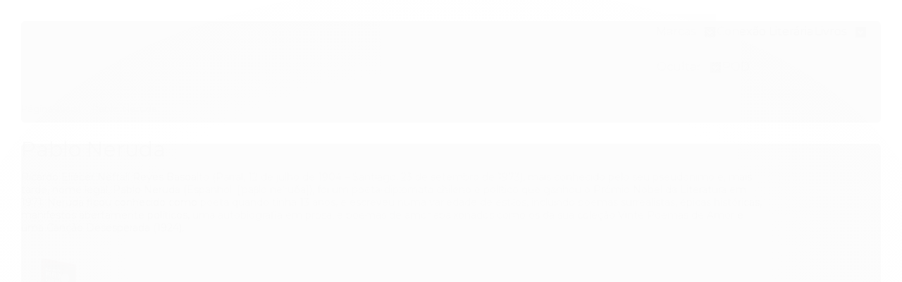

--- FILE ---
content_type: text/html; charset=utf-8
request_url: https://www.novafronteira.com.br/marca/pablo-neruda.html
body_size: 25732
content:

<!DOCTYPE html>
<html lang="pt-br">
  <head>
    <meta charset="utf-8">
    <meta content='width=device-width, initial-scale=1.0, maximum-scale=2.0' name='viewport' />
    <title>Pablo Neruda - Editora Nova Fronteira</title>
    <meta http-equiv="X-UA-Compatible" content="IE=edge">
    <meta name="generator" content="Loja Integrada" />

    <link rel="dns-prefetch" href="https://cdn.awsli.com.br/">
    <link rel="preconnect" href="https://cdn.awsli.com.br/">
    <link rel="preconnect" href="https://fonts.googleapis.com">
    <link rel="preconnect" href="https://fonts.gstatic.com" crossorigin>

    
      <meta property="og:url" content="https://www.novafronteira.com.br/marca/pablo-neruda.html" />
      <meta property="og:type" content="website" />
      <meta property="og:site_name" content="Nova Fronteira" />
      <meta property="og:locale" content="pt_BR" />
    

    
  
    <script>
      setTimeout(function() {
        if (typeof removePageLoading === 'function') {
          removePageLoading();
        };
      }, 7000);
    </script>
  



    

  

    <link rel="canonical" href="https://www.novafronteira.com.br/marca/pablo-neruda.html" />
  


  <meta property="og:title" content="Nova Fronteira" />
  
    <meta property="og:image" content="https://cdn.awsli.com.br/2088/2088593/logo/5abc8cafd2.png" />
  






  <meta property="og:description" content="Ricardo Eliécer Neftalí Reyes Basoalto (Parral, 12 de julho de 1904 – Santiago, 23 de setembro de 1973), mais conhecido pelo seu pseudónimo e, mais tarde, nome legal, Pablo Neruda (Espanhol: [ˈpaβlo neˈɾuða]), foi um poeta-diplomata chileno e político que ganhou o Prémio Nobel da Literatura em 1971. Neruda ficou conhecido como poeta quando tinha 13 anos, e escreveu numa variedade de estilos, incluindo poemas surrealistas, épicas históricas, manifestos abertamente políticos, uma autobiografia em prosa, e poemas de amor apaixonados como os da sua coleção Vinte Poemas de Amor e uma Canção Desesperada (1924).">
  <meta name="description" content="Ricardo Eliécer Neftalí Reyes Basoalto (Parral, 12 de julho de 1904 – Santiago, 23 de setembro de 1973), mais conhecido pelo seu pseudónimo e, mais tarde, nome legal, Pablo Neruda (Espanhol: [ˈpaβlo neˈɾuða]), foi um poeta-diplomata chileno e político que ganhou o Prémio Nobel da Literatura em 1971. Neruda ficou conhecido como poeta quando tinha 13 anos, e escreveu numa variedade de estilos, incluindo poemas surrealistas, épicas históricas, manifestos abertamente políticos, uma autobiografia em prosa, e poemas de amor apaixonados como os da sua coleção Vinte Poemas de Amor e uma Canção Desesperada (1924).">



  <meta name="robots" content="index, follow" />



    
      
        <link rel="icon" type="image/x-icon" href="https://cdn.awsli.com.br/2088/2088593/favicon/97f62c29cd.ico" />
      
      <link rel="icon" href="https://cdn.awsli.com.br/2088/2088593/favicon/97f62c29cd.ico" sizes="192x192">
    
    
      <meta name="theme-color" content="#A72969">
    

    
      <link rel="stylesheet" href="https://cdn.awsli.com.br/production/static/loja/estrutura/v1/css/all.min.css?v=996ad29" type="text/css">
    
    <!--[if lte IE 8]><link rel="stylesheet" href="https://cdn.awsli.com.br/production/static/loja/estrutura/v1/css/ie-fix.min.css" type="text/css"><![endif]-->
    <!--[if lte IE 9]><style type="text/css">.lateral-fulbanner { position: relative; }</style><![endif]-->

    
      <link rel="stylesheet" href="https://cdn.awsli.com.br/production/static/loja/estrutura/v1/css/tema-escuro.min.css?v=996ad29" type="text/css">
    

    
    
      <link href="https://fonts.googleapis.com/css2?family=Open%20Sans:wght@300;400;600;700&display=swap" rel="stylesheet">
    

    
      <link rel="stylesheet" href="https://cdn.awsli.com.br/production/static/loja/estrutura/v1/css/bootstrap-responsive.css?v=996ad29" type="text/css">
      <link rel="stylesheet" href="https://cdn.awsli.com.br/production/static/loja/estrutura/v1/css/style-responsive.css?v=996ad29">
    

    <link rel="stylesheet" href="/tema.css?v=20251126-162247">

    

    <script type="text/javascript">
      var LOJA_ID = 2088593;
      var MEDIA_URL = "https://cdn.awsli.com.br/";
      var API_URL_PUBLIC = 'https://api.awsli.com.br/';
      
        var CARRINHO_PRODS = [];
      
      var ENVIO_ESCOLHIDO = 0;
      var ENVIO_ESCOLHIDO_CODE = 0;
      var CONTRATO_INTERNACIONAL = false;
      var CONTRATO_BRAZIL = !CONTRATO_INTERNACIONAL;
      var IS_STORE_ASYNC = true;
      var IS_CLIENTE_ANONIMO = false;
    </script>

    

    <!-- Editor Visual -->
    

    <script>
      

      const isPreview = JSON.parse(sessionStorage.getItem('preview', true));
      if (isPreview) {
        const url = location.href
        location.search === '' && url + (location.search = '?preview=None')
      }
    </script>

    
      <script src="https://cdn.awsli.com.br/production/static/loja/estrutura/v1/js/all.min.js?v=996ad29"></script>
    
    <!-- HTML5 shim and Respond.js IE8 support of HTML5 elements and media queries -->
    <!--[if lt IE 9]>
      <script src="https://oss.maxcdn.com/html5shiv/3.7.2/html5shiv.min.js"></script>
      <script src="https://oss.maxcdn.com/respond/1.4.2/respond.min.js"></script>
    <![endif]-->

    <link rel="stylesheet" href="https://cdn.awsli.com.br/production/static/loja/estrutura/v1/css/slick.min.css" type="text/css">
    <script src="https://cdn.awsli.com.br/production/static/loja/estrutura/v1/js/slick.min.js?v=996ad29"></script>
    <link rel="stylesheet" href="https://cdn.awsli.com.br/production/static/css/jquery.fancybox.min.css" type="text/css" />
    <script src="https://cdn.awsli.com.br/production/static/js/jquery/jquery.fancybox.pack.min.js"></script>

    
    

    
      
        
      
        <!-- Facebook Pixel Code -->
<script>
!function(f,b,e,v,n,t,s){if(f.fbq)return;n=f.fbq=function(){n.callMethod?
n.callMethod.apply(n,arguments):n.queue.push(arguments)};if(!f._fbq)f._fbq=n;
n.push=n;n.loaded=!0;n.version='2.0';n.queue=[];t=b.createElement(e);t.async=!0;
t.src=v;s=b.getElementsByTagName(e)[0];s.parentNode.insertBefore(t,s)}(window,
document,'script','https://connect.facebook.net/en_US/fbevents.js');

fbq('init', '4594093574015077');
fbq('track', "PageView");

  fbq('track', 'Search');




</script>
<noscript><img height="1" width="1" style="display:none"
src="https://www.facebook.com/tr?id=4594093574015077&ev=PageView&noscript=1"
/></noscript>
<!-- End Facebook Pixel Code -->
      
        <!-- Global site tag (gtag.js) - Google Analytics -->
<script async src="https://www.googletagmanager.com/gtag/js?l=LIgtagDataLayer&id=G-M13MWDC78S"></script>
<script>
  window.LIgtagDataLayer = window.LIgtagDataLayer || [];
  function LIgtag(){LIgtagDataLayer.push(arguments);}
  LIgtag('js', new Date());

  LIgtag('set', {
    'currency': 'BRL',
    'country': 'BR'
  });
  LIgtag('config', 'G-M13MWDC78S');
  

  if(window.performance) {
    var timeSincePageLoad = Math.round(performance.now());
    LIgtag('event', 'timing_complete', {
      'name': 'load',
      'time': timeSincePageLoad
    });
  }

  $(document).on('li_view_home', function(_, eventID) {
    LIgtag('event', 'view_home');
  });

  $(document).on('li_select_product', function(_, eventID, data) {
    LIgtag('event', 'select_item', data);
  });

  $(document).on('li_start_contact', function(_, eventID, value) {
    LIgtag('event', 'start_contact', {
      value
    });
  });

  $(document).on('li_view_catalog', function(_, eventID) {
    LIgtag('event', 'view_catalog');
  });

  $(document).on('li_search', function(_, eventID, search_term) {
    LIgtag('event', 'search', {
      search_term
    });
  });

  $(document).on('li_filter_products', function(_, eventID, data) {
    LIgtag('event', 'filter_products', data);
  });

  $(document).on('li_sort_products', function(_, eventID, value) {
    LIgtag('event', 'sort_products', {
      value
    });
  });

  $(document).on('li_view_product', function(_, eventID, item) {
    LIgtag('event', 'view_item', {
      items: [item]
    });
  });

  $(document).on('li_select_variation', function(_, eventID, data) {
    LIgtag('event', 'select_variation', data);
  });

  $(document).on('li_calculate_shipping', function(_, eventID, data) {
    LIgtag('event', 'calculate_shipping', {
      zipcode: data.zipcode
    });
  });

  $(document).on('li_view_cart', function(_, eventID, data) {
    LIgtag('event', 'view_cart', data);
  });

  $(document).on('li_add_to_cart', function(_, eventID, data) {
    LIgtag('event', 'add_to_cart', {
      items: data.items
    });
  });

  $(document).on('li_apply_coupon', function(_, eventID, value) {
    LIgtag('event', 'apply_coupon', {
      value
    });
  });

  $(document).on('li_change_quantity', function(_, eventID, item) {
    LIgtag('event', 'change_quantity', {
      items: [item]
    });
  });

  $(document).on('li_remove_from_cart', function(_, eventID, item) {
    LIgtag('event', 'remove_from_cart', {
      items: [item]
    });
  });

  $(document).on('li_return_home', function(_, eventID) {
    LIgtag('event', 'return_home');
  });

  $(document).on('li_view_checkout', function(_, eventID, data) {
    LIgtag('event', 'begin_checkout', data);
  });

  $(document).on('li_login', function(_, eventID) {
    LIgtag('event', 'login');
  });

  $(document).on('li_change_address', function(_, eventID, value) {
    LIgtag('event', 'change_address', {
      value
    });
  });

  $(document).on('li_change_shipping', function(_, eventID, data) {
    LIgtag('event', 'add_shipping_info', data);
  });

  $(document).on('li_change_payment', function(_, eventID, data) {
    LIgtag('event', 'add_payment_info', data);
  });

  $(document).on('li_start_purchase', function(_, eventID) {
    LIgtag('event', 'start_purchase');
  });

  $(document).on('li_checkout_error', function(_, eventID, value) {
    LIgtag('event', 'checkout_error', {
      value
    });
  });

  $(document).on('li_purchase', function(_, eventID, data) {
    LIgtag('event', 'purchase', data);

    
  });
</script>
      
        
      
        
      
        
      
    

    
<script>
  var url = '/_events/api/setEvent';

  var sendMetrics = function(event, user = {}) {
    var unique_identifier = uuidv4();

    try {
      var data = {
        request: {
          id: unique_identifier,
          environment: 'production'
        },
        store: {
          id: 2088593,
          name: 'Nova Fronteira',
          test_account: false,
          has_meta_app: window.has_meta_app ?? false,
          li_search: true
        },
        device: {
          is_mobile: /Mobi/.test(window.navigator.userAgent),
          user_agent: window.navigator.userAgent,
          ip: '###device_ip###'
        },
        page: {
          host: window.location.hostname,
          path: window.location.pathname,
          search: window.location.search,
          type: 'brand',
          title: document.title,
          referrer: document.referrer
        },
        timestamp: '###server_timestamp###',
        user_timestamp: new Date().toISOString(),
        event,
        origin: 'store'
      };

      if (window.performance) {
        var [timing] = window.performance.getEntriesByType('navigation');

        data['time'] = {
          server_response: Math.round(timing.responseStart - timing.requestStart)
        };
      }

      var _user = {},
          user_email_cookie = $.cookie('user_email'),
          user_data_cookie = $.cookie('LI-UserData');

      if (user_email_cookie) {
        var user_email = decodeURIComponent(user_email_cookie);

        _user['email'] = user_email;
      }

      if (user_data_cookie) {
        var user_data = JSON.parse(user_data_cookie);

        _user['logged'] = user_data.logged;
        _user['id'] = user_data.id ?? undefined;
      }

      $.each(user, function(key, value) {
        _user[key] = value;
      });

      if (!$.isEmptyObject(_user)) {
        data['user'] = _user;
      }

      try {
        var session_identifier = $.cookie('li_session_identifier');

        if (!session_identifier) {
          session_identifier = uuidv4();
        };

        var expiration_date = new Date();

        expiration_date.setTime(expiration_date.getTime() + (30 * 60 * 1000)); // 30 minutos

        $.cookie('li_session_identifier', session_identifier, {
          expires: expiration_date,
          path: '/'
        });

        data['session'] = {
          id: session_identifier
        };
      } catch (err) { }

      try {
        var user_session_identifier = $.cookie('li_user_session_identifier');

        if (!user_session_identifier) {
          user_session_identifier = uuidv4();

          $.cookie('li_user_session_identifier', user_session_identifier, {
            path: '/'
          });
        };

        data['user_session'] = {
          id: user_session_identifier
        };
      } catch (err) { }

      var _cookies = {},
          fbc = $.cookie('_fbc'),
          fbp = $.cookie('_fbp');

      if (fbc) {
        _cookies['fbc'] = fbc;
      }

      if (fbp) {
        _cookies['fbp'] = fbp;
      }

      if (!$.isEmptyObject(_cookies)) {
        data['session']['cookies'] = _cookies;
      }

      try {
        var ab_test_cookie = $.cookie('li_ab_test_running');

        if (ab_test_cookie) {
          var ab_test = JSON.parse(atob(ab_test_cookie));

          if (ab_test.length) {
            data['store']['ab_test'] = ab_test;
          }
        }
      } catch (err) { }

      var _utm = {};

      $.each(sessionStorage, function(key, value) {
        if (key.startsWith('utm_')) {
          var name = key.split('_')[1];

          _utm[name] = value;
        }
      });

      if (!$.isEmptyObject(_utm)) {
        data['session']['utm'] = _utm;
      }

      var controller = new AbortController();

      setTimeout(function() {
        controller.abort();
      }, 5000);

      fetch(url, {
        keepalive: true,
        method: 'POST',
        headers: {
          'Content-Type': 'application/json'
        },
        body: JSON.stringify({ data }),
        signal: controller.signal
      });
    } catch (err) { }

    return unique_identifier;
  }
</script>

    
<script>
  (function() {
    var initABTestHandler = function() {
      try {
        if ($.cookie('li_ab_test_running')) {
          return
        };
        var running_tests = [];

        
        
        
        

        var running_tests_to_cookie = JSON.stringify(running_tests);
        running_tests_to_cookie = btoa(running_tests_to_cookie);
        $.cookie('li_ab_test_running', running_tests_to_cookie, {
          path: '/'
        });

        
        if (running_tests.length > 0) {
          setTimeout(function() {
            $.ajax({
              url: "/conta/status"
            });
          }, 500);
        };

      } catch (err) { }
    }
    setTimeout(initABTestHandler, 500);
  }());
</script>

    
<script>
  $(function() {
    // Clicar em um produto
    $('.listagem-item').click(function() {
      var row, column;

      var $list = $(this).closest('[data-produtos-linha]'),
          index = $(this).closest('li').index();

      if($list.find('.listagem-linha').length === 1) {
        var productsPerRow = $list.data('produtos-linha');

        row = Math.floor(index / productsPerRow) + 1;
        column = (index % productsPerRow) + 1;
      } else {
        row = $(this).closest('.listagem-linha').index() + 1;
        column = index + 1;
      }

      var body = {
        item_id: $(this).attr('data-id'),
        item_sku: $(this).find('.produto-sku').text(),
        item_name: $(this).find('.nome-produto').text().trim(),
        item_row: row,
        item_column: column
      };

      var eventID = sendMetrics({
        type: 'event',
        name: 'select_product',
        data: body
      });

      $(document).trigger('li_select_product', [eventID, body]);
    });

    // Clicar no "Fale Conosco"
    $('#modalContato').on('show', function() {
      var value = 'Fale Conosco';

      var eventID = sendMetrics({
        type: 'event',
        name: 'start_contact',
        data: { text: value }
      });

      $(document).trigger('li_start_contact', [eventID, value]);
    });

    // Clicar no WhatsApp
    $('.li-whatsapp a').click(function() {
      var value = 'WhatsApp';

      var eventID = sendMetrics({
        type: 'event',
        name: 'start_contact',
        data: { text: value }
      });

      $(document).trigger('li_start_contact', [eventID, value]);
    });

    
      // Visualizar a catálogo
      var eventID = sendMetrics({
        type: 'pageview',
        name: 'view_catalog'
      });

      $(document).trigger('li_view_catalog', [eventID]);

      var params = new URLSearchParams(window.location.search),
          oldParams = document.referrer ? new URL(document.referrer).searchParams : new URLSearchParams();

      // Filtrar produtos
      if(params.has('fq')) {
        var value = params.get('fq');

        if(value !== oldParams.get('fq')) {
          var attribute = value.split(':'),
              body = {
                attribute_name: attribute[0],
                attribute_value: attribute[1]
              };

          var eventID = sendMetrics({
            type: 'event',
            name: 'filter_products',
            data: body
          });

          $(document).trigger('li_filter_products', [eventID, body]);
        }
      }

      // Ordenar produtos
      if(params.has('sort')) {
        var value = params.get('sort');

        if(value !== oldParams.get('sort')) {
          var eventID = sendMetrics({
            type: 'event',
            name: 'sort_products',
            data: { text: value }
          });

          $(document).trigger('li_sort_products', [eventID, value]);
        }
      }

      // Alterar página
      if(params.has('pagina')) {
        var previous_page = oldParams.has('pagina') ? parseInt(oldParams.get('pagina')) : 1,
            next_page = parseInt(params.get('pagina'));

        if(next_page !== previous_page) {
          var body = {
            previous_page,
            next_page
          };

          var eventID = sendMetrics({
            type: 'event',
            name: 'change_page',
            data: body
          });

          $(document).trigger('li_change_page', [eventID, body]);
        }
      }

      
    
  });
</script>


    
	<!-- lojaintegrada-google-shopping -->
  
      <meta name="google-site-verification" content="Zf60EbR8p4WsQDRB36OVMcFeJqU6I69rV_wgpNkla_A" />
  

	<!-- NÂO RETIRAR - Facebook Business -->
  
      <meta name="facebook-domain-verification" content="atrqkhqg556gelnrg5tv6viwyycr7b" />
  


    
      
        <link href="//cdn.awsli.com.br/temasv2/4433/__theme_custom.css?v=1748444834" rel="stylesheet" type="text/css">
<script src="//cdn.awsli.com.br/temasv2/4433/__theme_custom.js?v=1748444834"></script>
      
    

    
      <link rel="stylesheet" href="/avancado.css?v=20251126-162247" type="text/css" />
    

    

    
  <link rel="manifest" href="/manifest.json" />




  </head>
  <body class="pagina-marca marca-pablo-neruda tema-transparente  ">
    <div id="fb-root"></div>
    
  
    <div id="full-page-loading">
      <div class="conteiner" style="height: 100%;">
        <div class="loading-placeholder-content">
          <div class="loading-placeholder-effect loading-placeholder-header"></div>
          <div class="loading-placeholder-effect loading-placeholder-body"></div>
        </div>
      </div>
      <script>
        var is_full_page_loading = true;
        function removePageLoading() {
          if (is_full_page_loading) {
            try {
              $('#full-page-loading').remove();
            } catch(e) {}
            try {
              var div_loading = document.getElementById('full-page-loading');
              if (div_loading) {
                div_loading.remove();
              };
            } catch(e) {}
            is_full_page_loading = false;
          };
        };
        $(function() {
          setTimeout(function() {
            removePageLoading();
          }, 1);
        });
      </script>
      <style>
        #full-page-loading { position: fixed; z-index: 9999999; margin: auto; top: 0; left: 0; bottom: 0; right: 0; }
        #full-page-loading:before { content: ''; display: block; position: fixed; top: 0; left: 0; width: 100%; height: 100%; background: rgba(255, 255, 255, .98); background: radial-gradient(rgba(255, 255, 255, .99), rgba(255, 255, 255, .98)); }
        .loading-placeholder-content { height: 100%; display: flex; flex-direction: column; position: relative; z-index: 1; }
        .loading-placeholder-effect { background-color: #F9F9F9; border-radius: 5px; width: 100%; animation: pulse-loading 1.5s cubic-bezier(0.4, 0, 0.6, 1) infinite; }
        .loading-placeholder-content .loading-placeholder-body { flex-grow: 1; margin-bottom: 30px; }
        .loading-placeholder-content .loading-placeholder-header { height: 20%; min-height: 100px; max-height: 200px; margin: 30px 0; }
        @keyframes pulse-loading{50%{opacity:.3}}
      </style>
    </div>
  



    
      
        




<div class="barra-inicial fundo-secundario">
  <div class="conteiner">
    <div class="row-fluid">
      <div class="lista-redes span3 hidden-phone">
        
          <ul>
            
              <li>
                <a href="https://facebook.com//EditoraNovaFronteira/" target="_blank" aria-label="Siga nos no Facebook"><i class="icon-facebook"></i></a>
              </li>
            
            
            
              <li>
                <a href="https://twitter.com/novafronteira" target="_blank" aria-label="Siga nos no Twitter"><i class="icon-twitter"></i></a>
              </li>
            
            
            
              <li>
                <a href="https://instagram.com/novafronteira" target="_blank" aria-label="Siga nos no Instagram"><i class="icon-instagram"></i></a>
              </li>
            
            
            
          </ul>
        
      </div>
      <div class="canais-contato span9">
        <ul>
          <li class="hidden-phone">
            <a href="#modalContato" data-toggle="modal" data-target="#modalContato">
              <i class="icon-comment"></i>
              Fale Conosco
            </a>
          </li>
          
            <li>
              <span>
                <i class="icon-phone"></i>Telefone: (21) 3882-8203
              </span>
            </li>
          
          
          
        </ul>
      </div>
    </div>
  </div>
</div>

      
    

    <div class="conteiner-principal">
      
        
          
<div id="cabecalho" class="logo-centro ">

  <div class="atalhos-mobile visible-phone fundo-secundario borda-principal">
    <ul>

      <li><a href="https://www.novafronteira.com.br/" class="icon-home"> </a></li>
      
      <li class="fundo-principal"><a href="https://www.novafronteira.com.br/carrinho/index" class="icon-shopping-cart"> </a></li>
      
      
        <li class="menu-user-logged" style="display: none;"><a href="https://www.novafronteira.com.br/conta/logout" class="icon-signout menu-user-logout"> </a></li>
      
      
      <li><a href="https://www.novafronteira.com.br/conta/index" class="icon-user"> </a></li>
      
      <li class="vazia"><span>&nbsp;</span></li>

    </ul>
  </div>

  <div class="conteiner">
    <div class="row-fluid">
      <div class="conteudo-topo span3 hidden-phone">
        <div class="superior row-fluid">
          <div class="span12">
            
              
                <div class="btn-group menu-user-logged" style="display: none;">
                  <a href="https://www.novafronteira.com.br/conta/index" class="botao secundario pequeno dropdown-toggle" data-toggle="dropdown">
                    Olá, <span class="menu-user-name"></span>
                    <span class="icon-chevron-down"></span>
                  </a>
                  <ul class="dropdown-menu">
                    <li>
                      <a href="https://www.novafronteira.com.br/conta/index" title="Minha conta">Minha conta</a>
                    </li>
                    
                      <li>
                        <a href="https://www.novafronteira.com.br/conta/pedido/listar" title="Minha conta">Meus pedidos</a>
                      </li>
                    
                    <li>
                      <a href="https://www.novafronteira.com.br/conta/favorito/listar" title="Meus favoritos">Lista de desejos</a>
                    </li>
                    <li>
                      <a href="https://www.novafronteira.com.br/conta/logout" title="Sair" class="menu-user-logout">Sair</a>
                    </li>
                  </ul>
                </div>
              
              
                <a href="https://www.novafronteira.com.br/conta/login" class="bem-vindo cor-secundaria menu-user-welcome">
                  Bem-vindo, <span class="cor-principal">identifique-se</span> para fazer pedidos
                </a>
              
            
          </div>
        </div>
        <div class="inferior row-fluid">
          <div class="span12">

            <div class="busca borda-alpha">
              <form id="form-buscar" action="/buscar" method="get">
                <input id="auto-complete" type="text" name="q" placeholder="Digite o que você procura" value="" autocomplete="off" maxlength="255" />
                <button class="botao botao-busca icon-search fundo-secundario" aria-label="Buscar"></button>
              </form>
            </div>
          </div>
        </div>
      </div>

      <div class="span6">
        <h2 class="logo cor-secundaria">
          <a href="https://www.novafronteira.com.br/" title="Nova Fronteira">
            
              <img src="https://cdn.awsli.com.br/400x300/2088/2088593/logo/5abc8cafd2.png" alt="Nova Fronteira" />
            
          </a>
        </h2>
      </div>

      <div class="conteudo-topo span3 hidden-phone">
        <div class="superior row-fluid">
          <div class="span12">
            <ul class="acoes-conta">
              
                <li>
                  <i class="icon-list fundo-principal"></i>
                  <a href="https://www.novafronteira.com.br/conta/pedido/listar" class="cor-secundaria">Meus Pedidos</a>
                </li>
              
              
                <li>
                  <i class="icon-user fundo-principal"></i>
                  <a href="https://www.novafronteira.com.br/conta/index" class="cor-secundaria">Minha Conta</a>
                </li>
              
            </ul>
          </div>
        </div>
        
          <div class="inferior row-fluid">
            <div class="span12">
              

  <div class="carrinho vazio">
    
      <a href="https://www.novafronteira.com.br/carrinho/index">
        <i class="icon-shopping-cart fundo-principal"></i>
        <strong class="qtd-carrinho titulo cor-secundaria" style="display: none;">0</strong>
        <span style="display: none;">
          
            <b class="titulo cor-secundaria"><span>Meu Carrinho</span></b>
          
          <span class="cor-secundaria">Produtos adicionados</span>
        </span>
        
          <span class="titulo cor-secundaria vazio-text">Carrinho vazio</span>
        
      </a>
    
    <div class="carrinho-interno-ajax"></div>
  </div>
  
<div class="minicart-placeholder" style="display: none;">
  <div class="carrinho-interno borda-principal">
    <ul>
      <li class="minicart-item-modelo">
        
          <div class="preco-produto com-promocao destaque-preco ">
            <div>
              <s class="preco-venda">
                R$ --PRODUTO_PRECO_DE--
              </s>
              <strong class="preco-promocional cor-principal">
                R$ --PRODUTO_PRECO_POR--
              </strong>
            </div>
          </div>
        
        <a data-href="--PRODUTO_URL--" class="imagem-produto">
          <img data-src="https://cdn.awsli.com.br/64x64/--PRODUTO_IMAGEM--" alt="--PRODUTO_NOME--" />
        </a>
        <a data-href="--PRODUTO_URL--" class="nome-produto cor-secundaria">
          --PRODUTO_NOME--
        </a>
        <div class="produto-sku hide">--PRODUTO_SKU--</div>
      </li>
    </ul>
    <div class="carrinho-rodape">
      <span class="carrinho-info">
        
          <i>--CARRINHO_QUANTIDADE-- produto no carrinho</i>
        
        
          
            <span class="carrino-total">
              Total: <strong class="titulo cor-principal">R$ --CARRINHO_TOTAL_ITENS--</strong>
            </span>
          
        
      </span>
      <a href="https://www.novafronteira.com.br/carrinho/index" class="botao principal">
        
          <i class="icon-shopping-cart"></i>Ir para o carrinho
        
      </a>
    </div>
  </div>
</div>



            </div>
          </div>
        
      </div>

    </div>

    <div class="conteudo-topo visible-phone">

          <div class="span12 busca-mobile">
            <a href="javascript:;" class="atalho-menu visible-phone icon-th botao principal"> </a>

            <div class="busca borda-alpha">
              <form id="form-buscar" action="/buscar" method="get">
                <input type="text" name="q" placeholder="Digite o que você procura" value="" maxlength="255" />
                <button class="botao botao-busca icon-search fundo-secundario" aria-label="Buscar"></button>
              </form>
            </div>
          </div>

    </div>
    


  
    
      
<div class="menu superior">
  <ul class="nivel-um">
    


    

  
    <li class="categoria-marcas com-filho borda-principal">
      <a href="javascript:;" title="Marcas">
        <strong class="titulo cor-secundaria">Marcas</strong>
        <i class="icon-chevron-down fundo-secundario"></i>
      </a>
      <ul class="nivel-dois borda-alpha colunas-5">
        
          <li class="categoria-marca-adam-smith">
            <a href="/marca/adam-smith.html" title="Adam Smith">
              Adam Smith <span class="count">(2)</span>
            </a>
          </li>
        
          <li class="categoria-marca-albert-einstein">
            <a href="/marca/albert-einstein.html" title="Albert Einstein">
              Albert Einstein <span class="count">(2)</span>
            </a>
          </li>
        
          <li class="categoria-marca-alberto-da-costa-e-silva">
            <a href="/marca/alberto-da-costa-e-silva.html" title="Alberto da Costa e Silva">
              Alberto da Costa e Silva <span class="count">(5)</span>
            </a>
          </li>
        
          <li class="categoria-marca-alexandra-penfold-suzanne-kaufman">
            <a href="/marca/alexandra-penfold-suzanne-kaufman.html" title="Alexandra Penfold, Suzanne Kaufman">
              Alexandra Penfold, Suzanne Kaufman <span class="count">(1)</span>
            </a>
          </li>
        
          <li class="categoria-marca-alexandra-plubins">
            <a href="/marca/alexandra-plubins.html" title="Alexandra Plubins">
              Alexandra Plubins <span class="count">(1)</span>
            </a>
          </li>
        
          <li class="categoria-marca-alexandre-dumas">
            <a href="/marca/alexandre-dumas.html" title="Alexandre Dumas">
              Alexandre Dumas <span class="count">(6)</span>
            </a>
          </li>
        
          <li class="categoria-marca-amazing-ameziane">
            <a href="/marca/amazing-ameziane.html" title="Amazing Ameziane">
              Amazing Ameziane <span class="count">(1)</span>
            </a>
          </li>
        
          <li class="categoria-marca-andre-gide">
            <a href="/marca/andre-gide.html" title="André Gide">
              André Gide <span class="count">(1)</span>
            </a>
          </li>
        
          <li class="categoria-marca-angela-carneiro">
            <a href="/marca/angela-carneiro.html" title="Angela Carneiro">
              Angela Carneiro <span class="count">(1)</span>
            </a>
          </li>
        
          <li class="categoria-marca-angelo-machado">
            <a href="/marca/angelo-machado.html" title="Angelo Machado">
              Angelo Machado <span class="count">(2)</span>
            </a>
          </li>
        
          <li class="categoria-marca-anna-claudia-ramos">
            <a href="/marca/anna-claudia-ramos.html" title="Anna Claudia Ramos">
              Anna Claudia Ramos <span class="count">(2)</span>
            </a>
          </li>
        
          <li class="categoria-marca-anne-frank">
            <a href="/marca/anne-frank.html" title="Anne Frank">
              Anne Frank <span class="count">(1)</span>
            </a>
          </li>
        
          <li class="categoria-marca-anton-tchekhov">
            <a href="/marca/anton-tchekhov.html" title="Anton Tchekhov">
              Anton Tchekhov <span class="count">(1)</span>
            </a>
          </li>
        
          <li class="categoria-marca-antonie-de-saint-exupery">
            <a href="/marca/antonie-de-saint-exupery.html" title="Antonie de Saint Exupéry">
              Antonie de Saint Exupéry <span class="count">(2)</span>
            </a>
          </li>
        
          <li class="categoria-marca-ariano-suassuna">
            <a href="/marca/ariano-suassuna.html" title="Ariano Suassuna">
              Ariano Suassuna <span class="count">(23)</span>
            </a>
          </li>
        
          <li class="categoria-marca-ariano-suassuna-guel-arraes-joao-falcao-adriana-falcao-jorge-furtado-e-carlos-newton-junior">
            <a href="/marca/ariano-suassuna-guel-arraes-joao-falcao-adriana-falcao-jorge-furtado-e-carlos-newton-junior.html" title="Ariano Suassuna, Guel Arraes, João Falcão, Adriana Falcão, Jorge Furtado e Carlos Newton Júnior">
              Ariano Suassuna, Guel Arraes, João Falcão, Adriana Falcão, Jorge Furtado e Carlos Newton Júnior <span class="count">(1)</span>
            </a>
          </li>
        
          <li class="categoria-marca-arthur-conan-doyle">
            <a href="/marca/arthur-conan-doyle.html" title="Arthur Conan Doyle">
              Arthur Conan Doyle <span class="count">(5)</span>
            </a>
          </li>
        
          <li class="categoria-marca-arthur-schopenhauer">
            <a href="/marca/arthur-schopenhauer.html" title="Arthur Schopenhauer">
              Arthur Schopenhauer <span class="count">(1)</span>
            </a>
          </li>
        
          <li class="categoria-marca-barbara-nonato">
            <a href="/marca/barbara-nonato.html" title="Barbara Nonato">
              Barbara Nonato <span class="count">(1)</span>
            </a>
          </li>
        
          <li class="categoria-marca-bertrand-russell">
            <a href="/marca/bertrand-russell.html" title="Bertrand Russell">
              Bertrand Russell <span class="count">(4)</span>
            </a>
          </li>
        
          <li class="categoria-marca-bia-bedran">
            <a href="/marca/bia-bedran.html" title="Bia Bedran">
              Bia Bedran <span class="count">(15)</span>
            </a>
          </li>
        
          <li class="categoria-marca-booker-taliaferro-washington">
            <a href="/marca/booker-taliaferro-washington.html" title="Booker Taliaferro Washington">
              Booker Taliaferro Washington <span class="count">(1)</span>
            </a>
          </li>
        
          <li class="categoria-marca-bram-stoker">
            <a href="/marca/bram-stoker.html" title="Bram Stoker">
              Bram Stoker <span class="count">(7)</span>
            </a>
          </li>
        
          <li class="categoria-marca-carl-g-jung">
            <a href="/marca/carl-g-jung.html" title="Carl G. Jung">
              Carl G. Jung <span class="count">(1)</span>
            </a>
          </li>
        
          <li class="categoria-marca-carlos-heitor-cony">
            <a href="/marca/carlos-heitor-cony.html" title="Carlos Heitor Cony">
              Carlos Heitor Cony <span class="count">(14)</span>
            </a>
          </li>
        
          <li class="categoria-marca-carlos-heitor-cony-e-anna-lee">
            <a href="/marca/cony-carlos-heitor-e-anna-lee.html" title="Carlos Heitor Cony e Anna Lee">
              Carlos Heitor Cony e Anna Lee <span class="count">(1)</span>
            </a>
          </li>
        
          <li class="categoria-marca-carlos-newton-junior">
            <a href="/marca/carlos-newton-junior.html" title="CARLOS NEWTON JÚNIOR">
              CARLOS NEWTON JÚNIOR <span class="count">(1)</span>
            </a>
          </li>
        
          <li class="categoria-marca-charles-dickens">
            <a href="/marca/charles-dickens.html" title="Charles Dickens">
              Charles Dickens <span class="count">(4)</span>
            </a>
          </li>
        
          <li class="categoria-marca-charlotte-bronte">
            <a href="/marca/charlotte-bronte.html" title="Charlotte Brontë">
              Charlotte Brontë <span class="count">(1)</span>
            </a>
          </li>
        
          <li class="categoria-marca-christopher-j-ferguson">
            <a href="/marca/christopher-j.-ferguson.html" title="Christopher J. Ferguson">
              Christopher J. Ferguson <span class="count">(1)</span>
            </a>
          </li>
        
          <li class="categoria-marca-cica">
            <a href="/marca/cica.html" title="Ciça">
              Ciça <span class="count">(1)</span>
            </a>
          </li>
        
          <li class="categoria-marca-clarice-lispector">
            <a href="/marca/clarice-lispector.html" title="Clarice Lispector">
              Clarice Lispector <span class="count">(1)</span>
            </a>
          </li>
        
          <li class="categoria-marca-colette">
            <a href="/marca/colette.html" title="Colette">
              Colette <span class="count">(1)</span>
            </a>
          </li>
        
          <li class="categoria-marca-conceicao-evaristo-eliana-alves-cruz-cidinha-da-silva-ana-paula-lisboa-e-luciana-nabuco">
            <a href="/marca/conceicao-evaristo-eliana-alves-cruz-cidinha-da-silva-ana-paula-lisboa-e-luciana-nabuco.html" title="Conceição Evaristo, Eliana Alves Cruz, Cidinha da Silva, Ana Paula Lisboa e Luciana Nabuco">
              Conceição Evaristo, Eliana Alves Cruz, Cidinha da Silva, Ana Paula Lisboa e Luciana Nabuco <span class="count">(1)</span>
            </a>
          </li>
        
          <li class="categoria-marca-daniel-louzada">
            <a href="/marca/daniel-louzada.html" title="Daniel Louzada">
              Daniel Louzada <span class="count">(1)</span>
            </a>
          </li>
        
          <li class="categoria-marca-dante-alighieri">
            <a href="/marca/dante-alighieri.html" title="Dante Alighieri">
              Dante Alighieri <span class="count">(1)</span>
            </a>
          </li>
        
          <li class="categoria-marca-dias-gomes">
            <a href="/marca/dias-gomes.html" title="Dias Gomes">
              Dias Gomes <span class="count">(4)</span>
            </a>
          </li>
        
          <li class="categoria-marca-dino-buzzati">
            <a href="/marca/dino-buzzati.html" title="Dino Buzzati">
              Dino Buzzati <span class="count">(3)</span>
            </a>
          </li>
        
          <li class="categoria-marca-edgar-allan-poe">
            <a href="/marca/edgar-allan-poe.html" title="Edgar Allan Poe">
              Edgar Allan Poe <span class="count">(3)</span>
            </a>
          </li>
        
          <li class="categoria-marca-edgar-allan-poe-hp-lovecraft-e-oscar-wilde">
            <a href="/marca/edgar-allan-poe-h-p-lovecraft-e-oscar-wilde.html" title="Edgar Allan Poe, H.P. Lovecraft e Oscar Wilde">
              Edgar Allan Poe, H.P. Lovecraft e Oscar Wilde <span class="count">(1)</span>
            </a>
          </li>
        
          <li class="categoria-marca-edgar-wallace">
            <a href="/marca/edgar-wallace.html" title="Edgar Wallace">
              Edgar Wallace <span class="count">(1)</span>
            </a>
          </li>
        
          <li class="categoria-marca-eleanor-porter">
            <a href="/marca/eleanor-porter.html" title="Eleanor Porter">
              Eleanor Porter <span class="count">(2)</span>
            </a>
          </li>
        
          <li class="categoria-marca-eliana-alves-cruz">
            <a href="/marca/eliana-alves-cruz.html" title="Eliana Alves Cruz">
              Eliana Alves Cruz <span class="count">(2)</span>
            </a>
          </li>
        
          <li class="categoria-marca-eliana-cardoso">
            <a href="/marca/eliana-cardoso.html" title="Eliana Cardoso">
              Eliana Cardoso <span class="count">(1)</span>
            </a>
          </li>
        
          <li class="categoria-marca-elisa-lucinda-e-estevao-ribeiro">
            <a href="/marca/elisa-lucinda-e-estevao-ribeiro.html" title="Elisa Lucinda e Estevão Ribeiro">
              Elisa Lucinda e Estevão Ribeiro <span class="count">(1)</span>
            </a>
          </li>
        
          <li class="categoria-marca-emily-bronte">
            <a href="/marca/emily-bronte.html" title="Emily Brontë">
              Emily Brontë <span class="count">(2)</span>
            </a>
          </li>
        
          <li class="categoria-marca-esopo">
            <a href="/marca/esopo.html" title="Esopo">
              Esopo <span class="count">(1)</span>
            </a>
          </li>
        
          <li class="categoria-marca-estevao-ribeiro">
            <a href="/marca/estevao-ribeiro.html" title="Estevão Ribeiro">
              Estevão Ribeiro <span class="count">(3)</span>
            </a>
          </li>
        
          <li class="categoria-marca-eugene-ionesco">
            <a href="/marca/eugene-ionesco.html" title="Eugène Ionesco">
              Eugène Ionesco <span class="count">(1)</span>
            </a>
          </li>
        
          <li class="categoria-marca-evanildo-bechara">
            <a href="/marca/evanildo-bechara.html" title="Evanildo Bechara">
              Evanildo Bechara <span class="count">(12)</span>
            </a>
          </li>
        
          <li class="categoria-marca-fatima-miguez">
            <a href="/marca/fatima-miguez.html" title="Fátima Miguez">
              Fátima Miguez <span class="count">(1)</span>
            </a>
          </li>
        
          <li class="categoria-marca-felipe-rima">
            <a href="/marca/felipe-rima.html" title="Felipe Rima">
              Felipe Rima <span class="count">(1)</span>
            </a>
          </li>
        
          <li class="categoria-marca-ferenc-molnar">
            <a href="/marca/ferenc-molnar.html" title="Ferenc Molnár">
              Ferenc Molnár <span class="count">(1)</span>
            </a>
          </li>
        
          <li class="categoria-marca-fernando-pessoa">
            <a href="/marca/fernando-pessoa.html" title="Fernando Pessoa">
              Fernando Pessoa <span class="count">(3)</span>
            </a>
          </li>
        
          <li class="categoria-marca-ferreira-gullar">
            <a href="/marca/ferreira-gullar.html" title="Ferreira Gullar">
              Ferreira Gullar <span class="count">(1)</span>
            </a>
          </li>
        
          <li class="categoria-marca-fiodor-dostoievski">
            <a href="/marca/fiodor-dostoievski.html" title="Fiódor Dostoiévski">
              Fiódor Dostoiévski <span class="count">(5)</span>
            </a>
          </li>
        
          <li class="categoria-marca-fiodor-dostoievski-leon-tolstoi-e-maximo-gorki">
            <a href="/marca/fiodor-dostoievski-leon-tolstoi-e-maximo-gorki.html" title="Fiódor Dostoiévski, Leon Tolstói e Máximo Górki">
              Fiódor Dostoiévski, Leon Tolstói e Máximo Górki <span class="count">(1)</span>
            </a>
          </li>
        
          <li class="categoria-marca-flavio-moreira-da-costa">
            <a href="/marca/flavio-moreira-da-costa.html" title="Flávio Moreira da Costa">
              Flávio Moreira da Costa <span class="count">(1)</span>
            </a>
          </li>
        
          <li class="categoria-marca-francois-mauriac">
            <a href="/marca/francois-mauriac.html" title="François Mauriac">
              François Mauriac <span class="count">(1)</span>
            </a>
          </li>
        
          <li class="categoria-marca-franklin-martins">
            <a href="/marca/franklin-martins.html" title="Franklin Martins">
              Franklin Martins <span class="count">(2)</span>
            </a>
          </li>
        
          <li class="categoria-marca-franz-kafka">
            <a href="/marca/franz-kafka.html" title="Franz Kafka">
              Franz Kafka <span class="count">(5)</span>
            </a>
          </li>
        
          <li class="categoria-marca-friedrich-nietzsche">
            <a href="/marca/friedrich-nietzsche.html" title="Friedrich Nietzsche">
              Friedrich Nietzsche <span class="count">(3)</span>
            </a>
          </li>
        
          <li class="categoria-marca-gk-chesterton">
            <a href="/marca/gk-chesterton.html" title="G.K. Chesterton">
              G.K. Chesterton <span class="count">(1)</span>
            </a>
          </li>
        
          <li class="categoria-marca-gaston-leroux">
            <a href="/marca/gaston-leroux.html" title="Gaston Leroux">
              Gaston Leroux <span class="count">(1)</span>
            </a>
          </li>
        
          <li class="categoria-marca-gaston-leroux-nathaniel-hawthorne-e-henry-james">
            <a href="/marca/gaston-leroux-nathaniel-hawthorne-e-henry-james.html" title="Gastón Leroux, Nathaniel Hawthorne e Henry James">
              Gastón Leroux, Nathaniel Hawthorne e Henry James <span class="count">(1)</span>
            </a>
          </li>
        
          <li class="categoria-marca-george-orwell">
            <a href="/marca/george-orwell.html" title="George Orwell">
              George Orwell <span class="count">(7)</span>
            </a>
          </li>
        
          <li class="categoria-marca-giovanni-boccaccio">
            <a href="/marca/giovanni-boccaccio.html" title="Giovanni Boccaccio">
              Giovanni Boccaccio <span class="count">(1)</span>
            </a>
          </li>
        
          <li class="categoria-marca-gisele-mirabai">
            <a href="/marca/gisele-mirabai.html" title="Gisele Mirabai">
              Gisele Mirabai <span class="count">(1)</span>
            </a>
          </li>
        
          <li class="categoria-marca-gore-vidal">
            <a href="/marca/gore-vidal.html" title="Gore Vidal">
              Gore Vidal <span class="count">(1)</span>
            </a>
          </li>
        
          <li class="categoria-marca-graca-lima">
            <a href="/marca/graca-lima.html" title="Graça Lima">
              Graça Lima <span class="count">(2)</span>
            </a>
          </li>
        
          <li class="categoria-marca-graciliano-ramos">
            <a href="/marca/graciliano-ramos.html" title="Graciliano Ramos">
              Graciliano Ramos <span class="count">(2)</span>
            </a>
          </li>
        
          <li class="categoria-marca-gunter-grass">
            <a href="/marca/gunter-grass.html" title="Günter Grass">
              Günter Grass <span class="count">(1)</span>
            </a>
          </li>
        
          <li class="categoria-marca-gustave-flaubert">
            <a href="/marca/gustave-flaubert.html" title="Gustave Flaubert">
              Gustave Flaubert <span class="count">(1)</span>
            </a>
          </li>
        
          <li class="categoria-marca-gustave-flaubert-alexandre-dumas-e-honore-de-balzac">
            <a href="/marca/gustave-flaubert-alexandre-dumas-e-honore-de-balzac.html" title="Gustave Flaubert, Alexandre Dumas e Honoré de Balzac">
              Gustave Flaubert, Alexandre Dumas e Honoré de Balzac <span class="count">(1)</span>
            </a>
          </li>
        
          <li class="categoria-marca-gwen-strauss">
            <a href="/marca/gwen-strauss.html" title="Gwen Strauss">
              Gwen Strauss <span class="count">(1)</span>
            </a>
          </li>
        
          <li class="categoria-marca-h-g-wells">
            <a href="/marca/h-g-wells.html" title="H. G. Wells">
              H. G. Wells <span class="count">(3)</span>
            </a>
          </li>
        
          <li class="categoria-marca-h-p-lovecraft">
            <a href="/marca/h-p-lovecraft.html" title="H. P. Lovecraft">
              H. P. Lovecraft <span class="count">(5)</span>
            </a>
          </li>
        
          <li class="categoria-marca-hans-christian-andersen">
            <a href="/marca/hans-christian-andersen.html" title="Hans Christian Andersen">
              Hans Christian Andersen <span class="count">(1)</span>
            </a>
          </li>
        
          <li class="categoria-marca-helene-guerber">
            <a href="/marca/helene-guerber.html" title="Hélène Guerber">
              Hélène Guerber <span class="count">(1)</span>
            </a>
          </li>
        
          <li class="categoria-marca-heloisa-pietro">
            <a href="/marca/heloisa-pietro.html" title="heloisa pietro">
              heloisa pietro <span class="count">(2)</span>
            </a>
          </li>
        
          <li class="categoria-marca-hendrik-van-loon">
            <a href="/marca/hendrik-van-loon.html" title="Hendrik Van Loon">
              Hendrik Van Loon <span class="count">(1)</span>
            </a>
          </li>
        
          <li class="categoria-marca-henry-gilbert">
            <a href="/marca/henry-gilbert.html" title="Henry Gilbert">
              Henry Gilbert <span class="count">(1)</span>
            </a>
          </li>
        
          <li class="categoria-marca-henry-james">
            <a href="/marca/henry-james.html" title="Henry James">
              Henry James <span class="count">(1)</span>
            </a>
          </li>
        
          <li class="categoria-marca-herberto-sales">
            <a href="/marca/herberto-sales.html" title="Herberto Sales">
              Herberto Sales <span class="count">(1)</span>
            </a>
          </li>
        
          <li class="categoria-marca-herman-melville">
            <a href="/marca/herman-melville.html" title="Herman Melville">
              Herman Melville <span class="count">(1)</span>
            </a>
          </li>
        
          <li class="categoria-marca-herodoto">
            <a href="/marca/herodoto.html" title="Heródoto">
              Heródoto <span class="count">(1)</span>
            </a>
          </li>
        
          <li class="categoria-marca-homero">
            <a href="/marca/homero.html" title="Homero">
              Homero <span class="count">(3)</span>
            </a>
          </li>
        
          <li class="categoria-marca-honore-de-balzac">
            <a href="/marca/honore-de-balzac.html" title="Honoré de Balzac">
              Honoré de Balzac <span class="count">(1)</span>
            </a>
          </li>
        
          <li class="categoria-marca-huguette-bouchardeau">
            <a href="/marca/huguette-bouchardeau.html" title="Huguette Bouchardeau">
              Huguette Bouchardeau <span class="count">(1)</span>
            </a>
          </li>
        
          <li class="categoria-marca-irmaos-grimm">
            <a href="/marca/irmaos-grimm.html" title="Irmãos Grimm">
              Irmãos Grimm <span class="count">(1)</span>
            </a>
          </li>
        
          <li class="categoria-marca-isaac-babel">
            <a href="/marca/isaac-babel.html" title="Isaac Babel">
              Isaac Babel <span class="count">(1)</span>
            </a>
          </li>
        
          <li class="categoria-marca-italo-svevo">
            <a href="/marca/italo-svevo.html" title="Italo Svevo">
              Italo Svevo <span class="count">(1)</span>
            </a>
          </li>
        
          <li class="categoria-marca-ivan-zigg-e-marcello-araujo">
            <a href="/marca/ivan-e-marcello.html" title="Ivan Zigg e Marcello Araújo">
              Ivan Zigg e Marcello Araújo <span class="count">(8)</span>
            </a>
          </li>
        
          <li class="categoria-marca-jack-london">
            <a href="/marca/jack-london.html" title="Jack London">
              Jack London <span class="count">(1)</span>
            </a>
          </li>
        
          <li class="categoria-marca-james-joyce">
            <a href="/marca/james-joyce.html" title="James Joyce">
              James Joyce <span class="count">(1)</span>
            </a>
          </li>
        
          <li class="categoria-marca-jane-austen">
            <a href="/marca/jane-austen.html" title="Jane Austen">
              Jane Austen <span class="count">(13)</span>
            </a>
          </li>
        
          <li class="categoria-marca-jean-claude-carriere">
            <a href="/marca/jean-claude-carrierran-claude-carriere.html" title="Jean-Claude Carrière">
              Jean-Claude Carrière <span class="count">(1)</span>
            </a>
          </li>
        
          <li class="categoria-marca-jean-jacques-rousseau">
            <a href="/marca/jean-jacques-rousseau.html" title="Jean-Jacques Rousseau">
              Jean-Jacques Rousseau <span class="count">(2)</span>
            </a>
          </li>
        
          <li class="categoria-marca-jean-paul-sartre">
            <a href="/marca/jean-paul-sartre.html" title="Jean-Paul Sartre">
              Jean-Paul Sartre <span class="count">(4)</span>
            </a>
          </li>
        
          <li class="categoria-marca-joao-ubaldo-ribeiro">
            <a href="/marca/joao-ubaldo-ribeiro.html" title="João Ubaldo Ribeiro">
              João Ubaldo Ribeiro <span class="count">(5)</span>
            </a>
          </li>
        
          <li class="categoria-marca-joaquim-manuel-de-macedo">
            <a href="/marca/joaquim-manuel-de-macedo.html" title="Joaquim Manuel de Macedo">
              Joaquim Manuel de Macedo <span class="count">(1)</span>
            </a>
          </li>
        
          <li class="categoria-marca-jonathan-swift">
            <a href="/marca/jonathan-swift.html" title="Jonathan Swift">
              Jonathan Swift <span class="count">(2)</span>
            </a>
          </li>
        
          <li class="categoria-marca-jose-de-alencar">
            <a href="/marca/jose-de-alencar.html" title="José de Alencar">
              José de Alencar <span class="count">(2)</span>
            </a>
          </li>
        
          <li class="categoria-marca-jose-roberto-de-castro-neves">
            <a href="/marca/jose-roberto-de-castro-neves.html" title="José Roberto de Castro Neves">
              José Roberto de Castro Neves <span class="count">(16)</span>
            </a>
          </li>
        
          <li class="categoria-marca-joseph-conrad">
            <a href="/marca/joseph-conrad.html" title="Joseph Conrad">
              Joseph Conrad <span class="count">(4)</span>
            </a>
          </li>
        
          <li class="categoria-marca-jules-michelet">
            <a href="/marca/jules-michelet.html" title="Jules Michelet">
              Jules Michelet <span class="count">(1)</span>
            </a>
          </li>
        
          <li class="categoria-marca-juliana-rosa">
            <a href="/marca/juliana-rosa.html" title="juliana rosa">
              juliana rosa <span class="count">(1)</span>
            </a>
          </li>
        
          <li class="categoria-marca-julio-verne">
            <a href="/marca/julio-verne.html" title="Júlio Verne">
              Júlio Verne <span class="count">(6)</span>
            </a>
          </li>
        
          <li class="categoria-marca-karl-marx">
            <a href="/marca/karl-marx.html" title="Karl Marx">
              Karl Marx <span class="count">(1)</span>
            </a>
          </li>
        
          <li class="categoria-marca-katherine-mansfield">
            <a href="/marca/katherine-mansfield.html" title="Katherine Mansfield">
              Katherine Mansfield <span class="count">(1)</span>
            </a>
          </li>
        
          <li class="categoria-marca-kimberly-derting-e-shelli-r-johannes">
            <a href="/marca/kimberly-derting-e-shelli-r-johannes.html" title="Kimberly Derting e Shelli R. Johannes">
              Kimberly Derting e Shelli R. Johannes <span class="count">(2)</span>
            </a>
          </li>
        
          <li class="categoria-marca-klevisson-viana">
            <a href="/marca/klevisson-viana.html" title="Klévisson Viana">
              Klévisson Viana <span class="count">(2)</span>
            </a>
          </li>
        
          <li class="categoria-marca-l-frank-baum">
            <a href="/marca/l-frank-baum.html" title="l. frank baum">
              l. frank baum <span class="count">(1)</span>
            </a>
          </li>
        
          <li class="categoria-marca-ledo-ivo">
            <a href="/marca/ledo-ivo.html" title="Lêdo Ivo">
              Lêdo Ivo <span class="count">(1)</span>
            </a>
          </li>
        
          <li class="categoria-marca-leo-cunha">
            <a href="/marca/leo-cunha.html" title="Leo Cunha">
              Leo Cunha <span class="count">(1)</span>
            </a>
          </li>
        
          <li class="categoria-marca-leonardo-da-vinci">
            <a href="/marca/leonardo-da-vinci.html" title="Leonardo da Vinci">
              Leonardo da Vinci <span class="count">(1)</span>
            </a>
          </li>
        
          <li class="categoria-marca-leonencio-nossa">
            <a href="/marca/leonencio-nossa.html" title="Leonencio Nossa">
              Leonencio Nossa <span class="count">(2)</span>
            </a>
          </li>
        
          <li class="categoria-marca-lev-tolstoi">
            <a href="/marca/lev-tolstoi.html" title="Lev Tolstói">
              Lev Tolstói <span class="count">(4)</span>
            </a>
          </li>
        
          <li class="categoria-marca-lewis-carroll">
            <a href="/marca/lewis-carroll.html" title="Lewis Carroll">
              Lewis Carroll <span class="count">(1)</span>
            </a>
          </li>
        
          <li class="categoria-marca-lia-neiva">
            <a href="/marca/lia-neiva.html" title="Lia Neiva">
              Lia Neiva <span class="count">(3)</span>
            </a>
          </li>
        
          <li class="categoria-marca-liana-leao">
            <a href="/marca/liana-leao.html" title="Liana Leão">
              Liana Leão <span class="count">(1)</span>
            </a>
          </li>
        
          <li class="categoria-marca-lima-barreto">
            <a href="/marca/lima-barreto.html" title="Lima Barreto">
              Lima Barreto <span class="count">(3)</span>
            </a>
          </li>
        
          <li class="categoria-marca-livia-garcia-roza">
            <a href="/marca/livia-garcia-roza.html" title="Livia Garcia-Roza">
              Livia Garcia-Roza <span class="count">(1)</span>
            </a>
          </li>
        
          <li class="categoria-marca-lon-l-fuller">
            <a href="/marca/lon-l-fuller.html" title="Lon L Fuller">
              Lon L Fuller <span class="count">(1)</span>
            </a>
          </li>
        
          <li class="categoria-marca-luana-rodrigues">
            <a href="/marca/luana-rodrigues.html" title="Luana Rodrigues">
              Luana Rodrigues <span class="count">(3)</span>
            </a>
          </li>
        
          <li class="categoria-marca-luciana-savaget">
            <a href="/marca/luciana-savaget.html" title="Luciana Savaget">
              Luciana Savaget <span class="count">(3)</span>
            </a>
          </li>
        
          <li class="categoria-marca-luis-de-camoes">
            <a href="/marca/luis-de-camoes.html" title="Luís de Camões">
              Luís de Camões <span class="count">(2)</span>
            </a>
          </li>
        
          <li class="categoria-marca-luiz-raul-machado">
            <a href="/marca/luiz-raul-machado.html" title="Luiz Raul Machado">
              Luiz Raul Machado <span class="count">(1)</span>
            </a>
          </li>
        
          <li class="categoria-marca-machado-de-assis">
            <a href="/marca/machado-de-assis.html" title="Machado de Assis">
              Machado de Assis <span class="count">(7)</span>
            </a>
          </li>
        
          <li class="categoria-marca-manuel-antonio-de-almeida">
            <a href="/marca/manuel-antonio-de-almeida.html" title="Manuel Antônio de Almeida">
              Manuel Antônio de Almeida <span class="count">(1)</span>
            </a>
          </li>
        
          <li class="categoria-marca-marcel-proust">
            <a href="/marca/marcel-proust.html" title="Marcel Proust">
              Marcel Proust <span class="count">(2)</span>
            </a>
          </li>
        
          <li class="categoria-marca-marcel-rouff">
            <a href="/marca/marcel-rouff.html" title="Marcel Rouff">
              Marcel Rouff <span class="count">(1)</span>
            </a>
          </li>
        
          <li class="categoria-marca-marcelo-lins">
            <a href="/marca/marcelo-lins.html" title="Marcelo Lins">
              Marcelo Lins <span class="count">(1)</span>
            </a>
          </li>
        
          <li class="categoria-marca-marcia-kaskus-e-silvia-eleuterio">
            <a href="/marca/marcia-kaskus-e-silvia-eleuterio.html" title="Márcia Kaskus e Sílvia Eleutério">
              Márcia Kaskus e Sílvia Eleutério <span class="count">(1)</span>
            </a>
          </li>
        
          <li class="categoria-marca-marguerite-duras">
            <a href="/marca/marguerite-duras.html" title="Marguerite Duras">
              Marguerite Duras <span class="count">(2)</span>
            </a>
          </li>
        
          <li class="categoria-marca-marguerite-yourcenar">
            <a href="/marca/marguerite-yourcenar.html" title="Marguerite Yourcenar">
              Marguerite Yourcenar <span class="count">(4)</span>
            </a>
          </li>
        
          <li class="categoria-marca-maria-clara-machado">
            <a href="/marca/maria-clara-machado.html" title="Maria Clara Machado">
              Maria Clara Machado <span class="count">(9)</span>
            </a>
          </li>
        
          <li class="categoria-marca-marie-kondo">
            <a href="/marca/marie-kondo.html" title="Marie Kondo">
              Marie Kondo <span class="count">(1)</span>
            </a>
          </li>
        
          <li class="categoria-marca-mario-de-andrade">
            <a href="/marca/mario-de-andrade.html" title="Mário de Andrade">
              Mário de Andrade <span class="count">(7)</span>
            </a>
          </li>
        
          <li class="categoria-marca-mark-twain">
            <a href="/marca/mark-twain.html" title="Mark Twain">
              Mark Twain <span class="count">(4)</span>
            </a>
          </li>
        
          <li class="categoria-marca-mary-shelley">
            <a href="/marca/mary-shelley.html" title="Mary Shelley">
              Mary Shelley <span class="count">(1)</span>
            </a>
          </li>
        
          <li class="categoria-marca-maurice-leblanc">
            <a href="/marca/maurice-leblanc.html" title="Maurice Leblanc">
              Maurice Leblanc <span class="count">(2)</span>
            </a>
          </li>
        
          <li class="categoria-marca-mauricio-de-souza">
            <a href="/marca/mauricio-de-souza.html" title="Mauricio de Souza">
              Mauricio de Souza <span class="count">(2)</span>
            </a>
          </li>
        
          <li class="categoria-marca-mauro-maciel">
            <a href="/marca/mauro-maciel.html" title="Mauro Maciel">
              Mauro Maciel <span class="count">(1)</span>
            </a>
          </li>
        
          <li class="categoria-marca-maya-angelou">
            <a href="/marca/maya-angelou.html" title="Maya Angelou">
              Maya Angelou <span class="count">(4)</span>
            </a>
          </li>
        
          <li class="categoria-marca-michael-e-marti">
            <a href="/marca/michael-e-marti.html" title="Michael E. Marti">
              Michael E. Marti <span class="count">(1)</span>
            </a>
          </li>
        
          <li class="categoria-marca-michel-houellebecq">
            <a href="/marca/michel-houellebecq.html" title="Michel Houellebecq">
              Michel Houellebecq <span class="count">(1)</span>
            </a>
          </li>
        
          <li class="categoria-marca-miguel-angel-asturias">
            <a href="/marca/miguel-angel-asturias.html" title="Miguel Ángel Asturias">
              Miguel Ángel Asturias <span class="count">(1)</span>
            </a>
          </li>
        
          <li class="categoria-marca-miguel-de-cervantes">
            <a href="/marca/miguel-de-cervantes.html" title="Miguel de Cervantes">
              Miguel de Cervantes <span class="count">(1)</span>
            </a>
          </li>
        
          <li class="categoria-marca-miguel-sanches-neto">
            <a href="/marca/miguel-sanches-neto.html" title="Miguel Sanches Neto">
              Miguel Sanches Neto <span class="count">(1)</span>
            </a>
          </li>
        
          <li class="categoria-marca-miyamoto-musashi">
            <a href="/marca/miyamoto-musashi.html" title="Miyamoto Musashi">
              Miyamoto Musashi <span class="count">(1)</span>
            </a>
          </li>
        
          <li class="categoria-marca-napoleao-bonaparte">
            <a href="/marca/napoleao-bonaparte.html" title="Napoleão Bonaparte">
              Napoleão Bonaparte <span class="count">(1)</span>
            </a>
          </li>
        
          <li class="categoria-marca-nathaniel-hawthorne">
            <a href="/marca/nathaniel-hawthorne.html" title="Nathaniel Hawthorne">
              Nathaniel Hawthorne <span class="count">(2)</span>
            </a>
          </li>
        
          <li class="categoria-marca-nei-lopes">
            <a href="/marca/nei-lopes.html" title="Nei Lopes">
              Nei Lopes <span class="count">(3)</span>
            </a>
          </li>
        
          <li class="categoria-marca-nelson-rodrigues">
            <a href="/marca/nelson-rodrigues.html" title="Nelson Rodrigues">
              Nelson Rodrigues <span class="count">(31)</span>
            </a>
          </li>
        
          <li class="categoria-marca-nicolau-maquiavel">
            <a href="/marca/nicolau-maquiavel.html" title="Nicolau Maquiavel">
              Nicolau Maquiavel <span class="count">(2)</span>
            </a>
          </li>
        
          <li class="categoria-marca-nilma-lacerda">
            <a href="/marca/nilma-lacerda.html" title="Nilma Lacerda">
              Nilma Lacerda <span class="count">(2)</span>
            </a>
          </li>
        
          <li class="categoria-marca-oscar-wilde">
            <a href="/marca/oscar-wilde.html" title="Oscar Wilde">
              Oscar Wilde <span class="count">(6)</span>
            </a>
          </li>
        
          <li class="categoria-marca-oswaldo-franca-junior">
            <a href="/marca/oswaldo-franca-junior.html" title="Oswaldo França Júnior">
              Oswaldo França Júnior <span class="count">(3)</span>
            </a>
          </li>
        
          <li class="categoria-marca-otto-penzler">
            <a href="/marca/otto-penzler.html" title="Otto Penzler">
              Otto Penzler <span class="count">(1)</span>
            </a>
          </li>
        
          <li class="categoria-marca-pablo-neruda">
            <a href="/marca/pablo-neruda.html" title="Pablo Neruda">
              Pablo Neruda <span class="count">(1)</span>
            </a>
          </li>
        
          <li class="categoria-marca-padre-antonio-vieira">
            <a href="/marca/padre-antonio-vieira.html" title="Padre Antônio Vieira">
              Padre Antônio Vieira <span class="count">(1)</span>
            </a>
          </li>
        
          <li class="categoria-marca-paul-brizzi-e-gaetan-brizzi">
            <a href="/marca/paul-brizzi-e-gaetan-brizzi.html" title="Paul Brizzi e Gaëtan Brizzi">
              Paul Brizzi e Gaëtan Brizzi <span class="count">(2)</span>
            </a>
          </li>
        
          <li class="categoria-marca-paul-johnson">
            <a href="/marca/paul-johnson.html" title="Paul Johnson">
              Paul Johnson <span class="count">(1)</span>
            </a>
          </li>
        
          <li class="categoria-marca-paulo-lins-e-flavia-helena">
            <a href="/marca/paulo-lins.html" title="Paulo Lins e Flávia Helena">
              Paulo Lins e Flávia Helena <span class="count">(1)</span>
            </a>
          </li>
        
          <li class="categoria-marca-platao">
            <a href="/marca/platao.html" title="Platão">
              Platão <span class="count">(2)</span>
            </a>
          </li>
        
          <li class="categoria-marca-platao-aristoteles-e-spinoza">
            <a href="/marca/platao-aristoteles-e-spin.html" title="Platão, Aristóteles e Spinoza">
              Platão, Aristóteles e Spinoza <span class="count">(1)</span>
            </a>
          </li>
        
          <li class="categoria-marca-plutarco">
            <a href="/marca/plutarco.html" title="Plutarco">
              Plutarco <span class="count">(2)</span>
            </a>
          </li>
        
          <li class="categoria-marca-ralph-steadman">
            <a href="/marca/ralph-steadman.html" title="Ralph Steadman">
              Ralph Steadman <span class="count">(1)</span>
            </a>
          </li>
        
          <li class="categoria-marca-raquel-de-queiroz">
            <a href="/marca/raquel-de-queiroz.html" title="Raquel de Queiroz">
              Raquel de Queiroz <span class="count">(1)</span>
            </a>
          </li>
        
          <li class="categoria-marca-richard-feynman">
            <a href="/marca/richard-p-feyman.html" title="Richard Feynman">
              Richard Feynman <span class="count">(1)</span>
            </a>
          </li>
        
          <li class="categoria-marca-robert-graves">
            <a href="/marca/robert-graves.html" title="Robert Graves">
              Robert Graves <span class="count">(1)</span>
            </a>
          </li>
        
          <li class="categoria-marca-robert-louis-stevenson">
            <a href="/marca/robert-louis-stevenson.html" title="Robert Louis Stevenson">
              Robert Louis Stevenson <span class="count">(4)</span>
            </a>
          </li>
        
          <li class="categoria-marca-robert-musil">
            <a href="/marca/robert-musil.html" title="Robert Musil">
              Robert Musil <span class="count">(1)</span>
            </a>
          </li>
        
          <li class="categoria-marca-rod-dreher">
            <a href="/marca/rod-dreher.html" title="Rod Dreher">
              Rod Dreher <span class="count">(1)</span>
            </a>
          </li>
        
          <li class="categoria-marca-rodrigo-franca">
            <a href="/marca/rodrigo-franca2.html" title="Rodrigo França">
              Rodrigo França <span class="count">(4)</span>
            </a>
          </li>
        
          <li class="categoria-marca-roland-barthes">
            <a href="/marca/roland-barthes.html" title="Roland Barthes">
              Roland Barthes <span class="count">(1)</span>
            </a>
          </li>
        
          <li class="categoria-marca-roseana-murray">
            <a href="/marca/roseana-murray.html" title="Roseana Murray">
              Roseana Murray <span class="count">(1)</span>
            </a>
          </li>
        
          <li class="categoria-marca-rubem-fonseca">
            <a href="/marca/rubem-fonseca.html" title="Rubem Fonseca">
              Rubem Fonseca <span class="count">(31)</span>
            </a>
          </li>
        
          <li class="categoria-marca-rudyard-kipling">
            <a href="/marca/rudyard-kipling.html" title="Rudyard Kipling">
              Rudyard Kipling <span class="count">(1)</span>
            </a>
          </li>
        
          <li class="categoria-marca-rui-de-oliveira">
            <a href="/marca/rui-de-oliveira.html" title="Rui de Oliveira">
              Rui de Oliveira <span class="count">(1)</span>
            </a>
          </li>
        
          <li class="categoria-marca-sigmund-freud">
            <a href="/marca/sigmund-freud.html" title="Sigmund Freud">
              Sigmund Freud <span class="count">(1)</span>
            </a>
          </li>
        
          <li class="categoria-marca-simone-de-beauvoir">
            <a href="/marca/simone-de-beauvoir.html" title="Simone de Beauvoir">
              Simone de Beauvoir <span class="count">(18)</span>
            </a>
          </li>
        
          <li class="categoria-marca-simone-mota">
            <a href="/marca/simone-mota.html" title="Simone Mota">
              Simone Mota <span class="count">(1)</span>
            </a>
          </li>
        
          <li class="categoria-marca-sofocles">
            <a href="/marca/sofocles.html" title="Sófocles">
              Sófocles <span class="count">(2)</span>
            </a>
          </li>
        
          <li class="categoria-marca-sonia-rodrigues">
            <a href="/marca/sonia-rodrigues.html" title="Sonia Rodrigues">
              Sonia Rodrigues <span class="count">(10)</span>
            </a>
          </li>
        
          <li class="categoria-marca-sonia-rosa">
            <a href="/marca/sonia-rosa.html" title="Sonia Rosa">
              Sonia Rosa <span class="count">(2)</span>
            </a>
          </li>
        
          <li class="categoria-marca-stefan-zweig">
            <a href="/marca/stefan-zweig.html" title="Stefan Zweig">
              Stefan Zweig <span class="count">(4)</span>
            </a>
          </li>
        
          <li class="categoria-marca-stendhal">
            <a href="/marca/stendhal.html" title="Stendhal">
              Stendhal <span class="count">(1)</span>
            </a>
          </li>
        
          <li class="categoria-marca-sun-tzu">
            <a href="/marca/sun-tzu.html" title="Sun Tzu">
              Sun Tzu <span class="count">(1)</span>
            </a>
          </li>
        
          <li class="categoria-marca-sun-tzu-nicolau-maquiavel-e-musashi">
            <a href="/marca/sun-tzu-nicolau-maquiavel-e-musashi.html" title="Sun Tzu, Nicolau Maquiavel e Musashi">
              Sun Tzu, Nicolau Maquiavel e Musashi <span class="count">(1)</span>
            </a>
          </li>
        
          <li class="categoria-marca-sybille-titeux-de-la-croix">
            <a href="/marca/sybille-titeux-de-la-croix.html" title="Sybille Titeux de La Croix">
              Sybille Titeux de La Croix <span class="count">(3)</span>
            </a>
          </li>
        
          <li class="categoria-marca-sylvia-orthof">
            <a href="/marca/sylvia-orthof.html" title="Sylvia Orthof">
              Sylvia Orthof <span class="count">(4)</span>
            </a>
          </li>
        
          <li class="categoria-marca-thomas-bulfinch">
            <a href="/marca/thomas-bulfinch.html" title="Thomas Bulfinch">
              Thomas Bulfinch <span class="count">(1)</span>
            </a>
          </li>
        
          <li class="categoria-marca-toni-morrison-e-slade-morrison">
            <a href="/marca/toni-morrison-e-slade-morrison.html" title="Toni Morrison e Slade Morrison">
              Toni Morrison e Slade Morrison <span class="count">(1)</span>
            </a>
          </li>
        
          <li class="categoria-marca-varios">
            <a href="/marca/varios.html" title="vários">
              vários <span class="count">(1)</span>
            </a>
          </li>
        
          <li class="categoria-marca-victor-hugo">
            <a href="/marca/victor-hugo.html" title="Victor Hugo">
              Victor Hugo <span class="count">(2)</span>
            </a>
          </li>
        
          <li class="categoria-marca-vinicius-de-moraes">
            <a href="/marca/vinicius-de-moraes.html" title="Vinicius de Moraes">
              Vinicius de Moraes <span class="count">(1)</span>
            </a>
          </li>
        
          <li class="categoria-marca-virginia-woolf">
            <a href="/marca/virginia-woolf.html" title="Virginia Woolf">
              Virginia Woolf <span class="count">(5)</span>
            </a>
          </li>
        
          <li class="categoria-marca-walmir-ayala">
            <a href="/marca/walmir-ayala.html" title="Walmir Ayala">
              Walmir Ayala <span class="count">(6)</span>
            </a>
          </li>
        
          <li class="categoria-marca-william-bennett">
            <a href="/marca/william-bennett.html" title="William Bennett">
              William Bennett <span class="count">(4)</span>
            </a>
          </li>
        
          <li class="categoria-marca-william-faulkner">
            <a href="/marca/william-faulkner.html" title="William Faulkner">
              William Faulkner <span class="count">(1)</span>
            </a>
          </li>
        
          <li class="categoria-marca-william-shakespeare">
            <a href="/marca/william-shakespeare.html" title="William Shakespeare">
              William Shakespeare <span class="count">(10)</span>
            </a>
          </li>
        
          <li class="categoria-marca-winston-s-churchill-i">
            <a href="/marca/winston-s-churchill.html" title="Winston S. Churchill I">
              Winston S. Churchill I <span class="count">(1)</span>
            </a>
          </li>
        
          <li class="categoria-marca-woody-allen">
            <a href="/marca/woody-allen.html" title="Woody Allen">
              Woody Allen <span class="count">(1)</span>
            </a>
          </li>
        
      </ul>
    </li>
  


    
      <li class="categoria-id-23862333  borda-principal">
        <a href="https://www.novafronteira.com.br/conexao-literaria" title="Conexão Literária">
          <strong class="titulo cor-secundaria">Conexão Literária</strong>
          
        </a>
        
      </li>
    
      <li class="categoria-id-17015328 com-filho borda-principal">
        <a href="https://www.novafronteira.com.br/livros" title="Livros">
          <strong class="titulo cor-secundaria">Livros</strong>
          
            <i class="icon-chevron-down fundo-secundario"></i>
          
        </a>
        
          <ul class="nivel-dois borda-alpha">
            

  <li class="categoria-id-17015344 ">
    <a href="https://www.novafronteira.com.br/boxes" title="Boxes">
      
      Boxes
    </a>
    
  </li>

  <li class="categoria-id-17015363 com-filho">
    <a href="https://www.novafronteira.com.br/colecoes" title="Coleções">
      
        <i class="icon-chevron-right fundo-secundario"></i>
      
      Coleções
    </a>
    
      <ul class="nivel-tres">
        
          

  <li class="categoria-id-17015372 ">
    <a href="https://www.novafronteira.com.br/biblioteca-aurea" title="Biblioteca Áurea">
      
      Biblioteca Áurea
    </a>
    
  </li>

  <li class="categoria-id-17015368 ">
    <a href="https://www.novafronteira.com.br/diamante" title="Biblioteca Diamante">
      
      Biblioteca Diamante
    </a>
    
  </li>

  <li class="categoria-id-17060420 ">
    <a href="https://www.novafronteira.com.br/cicero" title="Cícero">
      
      Cícero
    </a>
    
  </li>

  <li class="categoria-id-17015367 ">
    <a href="https://www.novafronteira.com.br/classicos-de-ouro" title="Clássicos de Ouro">
      
      Clássicos de Ouro
    </a>
    
  </li>

  <li class="categoria-id-18118651 ">
    <a href="https://www.novafronteira.com.br/classicos-para-todos" title="Clássicos para todos">
      
      Clássicos para todos
    </a>
    
  </li>

  <li class="categoria-id-18697109 ">
    <a href="https://www.novafronteira.com.br/grandes-historias-de-todos-os-tempos" title="Grandes histórias de todos os tempos">
      
      Grandes histórias de todos os tempos
    </a>
    
  </li>

  <li class="categoria-id-18661527 ">
    <a href="https://www.novafronteira.com.br/colecao_historias_de_amor" title="Histórias de amor">
      
      Histórias de amor
    </a>
    
  </li>

  <li class="categoria-id-18094780 ">
    <a href="https://www.novafronteira.com.br/jovem-leitor" title="Jovem leitor">
      
      Jovem leitor
    </a>
    
  </li>

  <li class="categoria-id-18704579 ">
    <a href="https://www.novafronteira.com.br/misterio-e-suspense" title="Mistério e Suspense">
      
      Mistério e Suspense
    </a>
    
  </li>


        
      </ul>
    
  </li>

  <li class="categoria-id-22348734 ">
    <a href="https://www.novafronteira.com.br/grafic-novel" title="Graphic Novel">
      
      Graphic Novel
    </a>
    
  </li>

  <li class="categoria-id-17015356 ">
    <a href="https://www.novafronteira.com.br/kits-especiais" title="Kits especiais">
      
      Kits especiais
    </a>
    
  </li>

  <li class="categoria-id-17446623 ">
    <a href="https://www.novafronteira.com.br/literatura-infantil" title="Literatura infantil">
      
      Literatura infantil
    </a>
    
  </li>

  <li class="categoria-id-17446629 ">
    <a href="https://www.novafronteira.com.br/literatura-juvenil" title="Literatura juvenil">
      
      Literatura juvenil
    </a>
    
  </li>

  <li class="categoria-id-22628215 ">
    <a href="https://www.novafronteira.com.br/poesia" title="Poesia">
      
      Poesia
    </a>
    
  </li>

  <li class="categoria-id-23827457 ">
    <a href="https://www.novafronteira.com.br/selecao-de-boxes" title="Seleção de Boxes">
      
      Seleção de Boxes
    </a>
    
  </li>

  <li class="categoria-id-17375128 ">
    <a href="https://www.novafronteira.com.br/selecao_especial" title="Seleção Especial">
      
      Seleção Especial
    </a>
    
  </li>


          </ul>
        
      </li>
    
      <li class="categoria-id-22854982 com-filho borda-principal">
        <a href="https://www.novafronteira.com.br/ocultar" title="Ocultar">
          <strong class="titulo cor-secundaria">Ocultar</strong>
          
            <i class="icon-chevron-down fundo-secundario"></i>
          
        </a>
        
          <ul class="nivel-dois borda-alpha">
            

  <li class="categoria-id-22855809 ">
    <a href="https://www.novafronteira.com.br/baixou" title="Baixou">
      
      Baixou
    </a>
    
  </li>

  <li class="categoria-id-22854994 ">
    <a href="https://www.novafronteira.com.br/carrinho-produto" title="Carrinho produto">
      
      Carrinho produto
    </a>
    
  </li>

  <li class="categoria-id-21195711 ">
    <a href="https://www.novafronteira.com.br/precos" title="Preços">
      
      Preços
    </a>
    
  </li>


          </ul>
        
      </li>
    
      <li class="categoria-id-23246233  borda-principal">
        <a href="https://www.novafronteira.com.br/pod" title="POD">
          <strong class="titulo cor-secundaria">POD</strong>
          
        </a>
        
      </li>
    
  </ul>
</div>

    
  


  </div>
  <span id="delimitadorBarra"></span>
</div>

          

  


        
      

      
  


      <div id="corpo">
        <div class="conteiner">
          

          
  
<div class="breadcrumbs borda-alpha ">
  <ul>
    
      <li><a href="https://www.novafronteira.com.br/"><i class="icon-home"></i>Página inicial</a></li>
    

    
    
      
<li>
  <a href="https://www.novafronteira.com.br/marca/pablo-neruda.html">
    Pablo Neruda
  </a>
</li>

    
    

    
  </ul>
</div>



          
            <div class="secao-principal row-fluid sem-coluna">
              

              
  <div class="conteudo span12">
    
    
      


      <div class="marca-info">
        
          <div class="image pull-right"><img loading="lazy" src="https://cdn.awsli.com.br/2088/2088593/marca/14812806/5116365a89.png" alt="Pablo Neruda" /></div>
        
        <h1 class="titulo cor-secundaria">Pablo Neruda</h1>
        
          <p>Ricardo Eliécer Neftalí Reyes Basoalto (Parral, 12 de julho de 1904 – Santiago, 23 de setembro de 1973), mais conhecido pelo seu pseudónimo e, mais tarde, nome legal, Pablo Neruda (Espanhol: [ˈpaβlo neˈɾuða]), foi um poeta-diplomata chileno e político que ganhou o Prémio Nobel da Literatura em 1971. Neruda ficou conhecido como poeta quando tinha 13 anos, e escreveu numa variedade de estilos, incluindo poemas surrealistas, épicas históricas, manifestos abertamente políticos, uma autobiografia em prosa, e poemas de amor apaixonados como os da sua coleção Vinte Poemas de Amor e uma Canção Desesperada (1924).</p>
        
      </div>
      

<div id="listagemProdutos" class="listagem borda-alpha ">
  
    
      


  
  

<ul data-produtos-linha="3">
  
    <li class="listagem-linha "><ul class="row-fluid">
      
        
          <li class="span4">
        
      
        

<div class="listagem-item prod-id-142516562  prod-cat-17015328 prod-cat-17446629 prod-cat-17015328 prod-cat-22628215" data-id="142516562">
  <a href="https://www.novafronteira.com.br/poemas-de-pablo-neruda-para-jovens" class="produto-sobrepor" title="Poemas de Pablo Neruda para jovens"></a>
  <div class="imagem-produto has-zoom">
    <img loading="lazy" src="https://cdn.awsli.com.br/400x400/2088/2088593/produto/142516562/9efc8ce422.jpg" alt="Poemas de Pablo Neruda para jovens" class="imagem-principal"  />
  </div>
  <div class="info-produto">
    <a href="https://www.novafronteira.com.br/poemas-de-pablo-neruda-para-jovens" class="nome-produto cor-secundaria">Poemas de Pablo Neruda para jovens</a>
    <div class="produto-sku hide">9786556400846</div>
    <div data-trustvox-product-code="142516562" class="hide trustvox-stars"></div>
    


  


    
      




  <div>
    
      <div class="preco-produto destaque-preco ">
        

          
            
          

          
            
              
                
                  <div>
                    
                      
                        
                          <strong class="preco-promocional cor-principal titulo" data-sell-price="74.90">
                        
                      
                    
                      R$ 74,90
                    </strong>
                  </div>
                
              
            
          

          
            

  
    <!--googleoff: all-->
      <div>
        <span class="preco-parcela ">
          
            até
            <strong class="cor-secundaria ">10x</strong>
          
          de
          <strong class="cor-secundaria">R$ 7,49</strong>
          
            <span>sem juros</span>
          
        </span>
      </div>
    <!--googleon: all-->
  


          

          
        
      </div>
    
  </div>






    
  </div>

  


  
  
    
    <div class="acoes-produto hidden-phone">
      <a href="https://www.novafronteira.com.br/poemas-de-pablo-neruda-para-jovens" title="Ver detalhes do produto" class="botao botao-comprar principal">
        <i class="icon-search"></i>Ver mais
      </a>
    </div>
    <div class="acoes-produto-responsiva visible-phone">
      <a href="https://www.novafronteira.com.br/poemas-de-pablo-neruda-para-jovens" title="Ver detalhes do produto" class="tag-comprar fundo-principal">
        <span class="titulo">Ver mais</span>
        <i class="icon-search"></i>
      </a>
    </div>
    
  



  <div class="bandeiras-produto">
    
    
    
    
  </div>
</div>

      </li>
    
      
        </ul></li>
        
      
    
  
</ul>

    
  
</div>

      


    
  </div>


              
            </div>
          
          <div class="secao-secundaria">
            
            
          </div>
        </div>
      </div>

      
        
          


<div id="barraNewsletter" class="hidden-phone posicao-rodape">
  <div class="conteiner">
    <div class="row-fluid">
      
<div class="span">
  <div class="componente newsletter borda-principal">
    <div class="interno">
      <span class="titulo cor-secundaria">
        <i class="icon-envelope-alt"></i>Cadastre-se e ganhe 10% de desconto
      </span>
      <div class="interno-conteudo">
        <p class="texto-newsletter newsletter-cadastro">Ganhe um cupom de 10% de desconto para primeira compra!!</p>
        <div class="newsletter-cadastro input-conteiner">
          <input type="text" name="email" placeholder="Digite seu email" />
          <button class="botao botao-input fundo-principal icon-chevron-right newsletter-assinar" data-action="https://www.novafronteira.com.br/newsletter/assinar/" aria-label="Assinar"></button>
        </div>
        <div class="newsletter-confirmacao hide">
          <i class="icon-ok icon-3x"></i>
          <span>Use o cupom CHEGOU10 no carrinho de compra</span>
        </div>
      </div>
    </div>
  </div>
</div>

    </div>
  </div>
</div>


<div id="rodape">
  <div class="institucional fundo-secundario">
    <div class="conteiner">
      <div class="row-fluid">
        <div class="span9">
          <div class="row-fluid">
            
              
                
                  
                    
<div class="span4 links-rodape links-rodape-categorias">
  <span class="titulo">Categorias</span>
  <ul class=" total-itens_4">
    
      
        <li>
          <a href="https://www.novafronteira.com.br/conexao-literaria">
            Conexão Literária
          </a>
        </li>
      
    
      
        <li>
          <a href="https://www.novafronteira.com.br/livros">
            Livros
          </a>
        </li>
      
    
      
        <li>
          <a href="https://www.novafronteira.com.br/ocultar">
            Ocultar
          </a>
        </li>
      
    
      
        <li>
          <a href="https://www.novafronteira.com.br/pod">
            POD
          </a>
        </li>
      
    
  </ul>
</div>

                  
                
                  
                    

  <div class="span4 links-rodape links-rodape-paginas">
    <span class="titulo">Conteúdo</span>
    <ul>
      <li><a href="#modalContato" data-toggle="modal" data-target="#modalContato">Fale Conosco</a></li>
      
        <li><a href="https://www.novafronteira.com.br/pagina/quem-somos.html">Quem Somos</a></li>
      
        <li><a href="https://www.novafronteira.com.br/pagina/seguranca-e-privacidade.html">Segurança e privacidade</a></li>
      
        <li><a href="https://www.novafronteira.com.br/pagina/politica-de-pagamento.html">Política de pagamento</a></li>
      
        <li><a href="https://www.novafronteira.com.br/pagina/trocas-e-devolucoes.html">Trocas e devoluções</a></li>
      
        <li><a href="https://www.novafronteira.com.br/pagina/compras-no-atacado.html">Compras no atacado</a></li>
      
        <li><a href="https://www.novafronteira.com.br/pagina/minha-vitrine.html">Minha Vitrine</a></li>
      
    </ul>
  </div>


                  
                
                  
                    <div class="span4 sobre-loja-rodape">
  <span class="titulo">Sobre a loja</span>
  <p>
      Editora Nova Fronteira se tornou referência no mercado editorial como a casa dos grandes autores da literatura nacional e estrangeira, tendo publicado obras fundamentais para o leitor brasileiro.
  </p>
</div>

                  
                
                  
                
              
            
              
            
            
            <div class="span12 visible-phone">
              <span class="titulo">Contato</span>
              <ul>
                
                <li>
                  <a href="tel:(21) 3882-8203">
                    <i class="icon-phone"></i> Telefone: (21) 3882-8203
                  </a>
                </li>
                
                
                
                
                <li>
                  <a href="mailto:contato.novafronteira@ediouro.com.br">
                    <i class="fa fa-envelope"></i> E-mail: contato.novafronteira@ediouro.com.br
                  </a>
                </li>
                
              </ul>
            </div>
            
          </div>
        </div>
        
          <!--googleoff: all-->
            <div class="span3">
              <div class="redes-sociais borda-principal">
                <span class="titulo cor-secundaria hidden-phone">Social</span>
                
  <div class="caixa-facebook hidden-phone">
    <div class="fb-page" data-href="https://www.facebook.com//EditoraNovaFronteira/" data-small-header="false" data-adapt-container-width="true" data-hide-cover="false" data-width="220" data-height="300" data-show-facepile="true"><div class="fb-xfbml-parse-ignore"><blockquote cite="https://www.facebook.com//EditoraNovaFronteira/"><a href="https://www.facebook.com//EditoraNovaFronteira/">/EditoraNovaFronteira/</a></blockquote></div></div>
  </div>


                
  <div class="lista-redes ">
    <ul>
      
        <li class="visible-phone">
          <a href="https://facebook.com//EditoraNovaFronteira/" target="_blank" aria-label="Siga nos no Facebook"><i class="icon-facebook"></i></a>
        </li>
      
      
      
        <li>
          <a href="https://twitter.com/novafronteira" target="_blank" aria-label="Siga nos no Twitter"><i class="icon-twitter"></i></a>
        </li>
      
      
      
        <li>
          <a href="https://instagram.com/novafronteira" target="_blank" aria-label="Siga nos no Instagram"><i class="icon-instagram"></i></a>
        </li>
      
      
      
    </ul>
  </div>


              </div>
            </div>
          <!--googleon: all-->
        
      </div>
    </div>
  </div>

  <div class="pagamento-selos">
    <div class="conteiner">
      <div class="row-fluid">
        
          
        
          
            
              
                
  <div class="span4 pagamento">
    <span class="titulo cor-secundaria">Pague com</span>
    <ul class="bandeiras-pagamento">
      
        <li><i class="icone-pagamento visa" title="visa"></i></li>
      
        <li><i class="icone-pagamento mastercard" title="mastercard"></i></li>
      
        <li><i class="icone-pagamento elo" title="elo"></i></li>
      
        <li><i class="icone-pagamento diners" title="diners"></i></li>
      
        <li><i class="icone-pagamento amex" title="amex"></i></li>
      
    </ul>
    <ul class="gateways-rodape">
      
        
          <li class="col-md-3">
            <img loading="lazy" src="https://cdn.awsli.com.br/production/static/img/formas-de-pagamento/boleto-logo.png?v=996ad29" alt="Pagali" class="logo-rodape-boleto-Pagali" />
          </li>
        
        
          <li class="col-md-3">
            <img loading="lazy" src="https://cdn.awsli.com.br/production/static/img/formas-de-pagamento/pix-logo.png?v=996ad29" alt="Pix" class="logo-rodape-pix-Pagali" />
          </li>
        
        
      
    </ul>
  </div>


              
            
              
                <div class="span4 selos ">
    <span class="titulo cor-secundaria">Selos</span>
    <ul>
      
      
        <li>
          <img loading="lazy" src="https://cdn.awsli.com.br/production/static/img/struct/stamp_encryptssl.png" alt="Site Seguro">
        </li>
      
      
        <li>
          <a href="http://www.google.com/safebrowsing/diagnostic?site=www.novafronteira.com.br" title="Google Safe Browsing" target="_blank">
            <img loading="lazy" src="https://cdn.awsli.com.br/production/static/img/struct/stamp_google_safe_browsing.png" alt="Google Safe Browsing">
          </a>
        </li>
      
      
      
      
      
    </ul>
</div>

              
            
              
            
          
        
      </div>
    </div>
  </div>
    
  <div style="background-color: #fff; border-top: 1px solid #ddd; position: relative; z-index: 10; font-size: 11px; display: block !important;">
    <div class="conteiner">
      <div class="row-fluid">
        <div class="span9 span12" style="text-align: center; min-height: 20px; width: 100%;">
          <p style="margin-bottom: 0;">
            
              EDIOURO GRAFICA E EDITORA PARTICIPACOES S/A - CNPJ: 04.160.920/0001-28
            
            
            &copy; Todos os direitos reservados. 2026
          </p>
        </div>
        
        <div style="min-height: 30px; text-align: center; -webkit-box-sizing: border-box; -moz-box-sizing: border-box; box-sizing: border-box; float: left; opacity: 1 !important; display: block !important; visibility: visible !important; height: 40px !important; width: 100% !important; margin: 0 !important; position: static !important;">
          <a href="https://www.lojaintegrada.com.br?utm_source=lojas&utm_medium=rodape&utm_campaign=novafronteira.com.br" title="Loja Integrada - Plataforma de loja virtual." target="_blank" style="opacity: 1 !important; display: inline-block !important; visibility: visible !important; margin: 0 !important; position: static !important; overflow: visible !important;">
            <img loading="lazy" src="https://cdn.awsli.com.br/production/static/whitelabel/lojaintegrada/img/logo-rodape-loja-pro.png?v=996ad29" alt="Logomarca Loja Integrada" style="opacity: 1 !important; display: inline !important; visibility: visible !important; margin: 0 !important; position: static !important; max-width: 1000px !important; max-height: 1000px !important; width: auto !important; height: auto !important;" />
          </a>
        </div>
        
        
      </div>
    </div>
  </div>

</div>

          
            
          
        
      
    </div>

    
<div id="barraTopo" class="hidden-phone">
  <div class="conteiner">
    <div class="row-fluid">
      <div class="span3 hidden-phone">
        <h4 class="titulo">
          <a href="https://www.novafronteira.com.br/" title="Nova Fronteira" class="cor-secundaria">Nova Fronteira</a>
        </h4>
      </div>
      <div class="span3 hidden-phone">
        <div class="canais-contato">
          <ul>
            <li><a href="#modalContato" data-toggle="modal" data-target="#modalContato">
              <i class="icon-comment"></i>Fale Conosco</a>
            </li>
            
              <li>
                <a href="#modalContato" data-toggle="modal" data-target="#modalContato">
                  <i class="icon-phone"></i>Tel: (21) 3882-8203
                </a>
              </li>
            
          </ul>
        </div>
      </div>
      <div class="span6">
        <div class="row-fluid">
          <div class="busca borda-alpha span6">
            <form action="/buscar" method="get">
              <input type="text" name="q" placeholder="Digite o que você procura" maxlength="255" />
              <button class="botao botao-busca botao-input icon-search fundo-secundario" aria-label="Buscar"></button>
            </form>
          </div>
          
            <div class="span6 hidden-phone">
              

  <div class="carrinho vazio">
    
      <a href="https://www.novafronteira.com.br/carrinho/index">
        <i class="icon-shopping-cart fundo-principal"></i>
        <strong class="qtd-carrinho titulo cor-secundaria" style="display: none;">00</strong>
        <span style="display: none;">
          
            <b class="titulo cor-secundaria"><span>Produtos no carrinho</span></b>
          
        </span>
        
          <span class="titulo cor-secundaria vazio-text">Carrinho vazio</span>
        
      </a>
    
    <div class="carrinho-interno-ajax"></div>
  </div>
  
<div class="minicart-placeholder" style="display: none;">
  <div class="carrinho-interno borda-principal">
    <ul>
      <li class="minicart-item-modelo">
        
          <div class="preco-produto com-promocao destaque-preco ">
            <div>
              <s class="preco-venda">
                R$ --PRODUTO_PRECO_DE--
              </s>
              <strong class="preco-promocional cor-principal">
                R$ --PRODUTO_PRECO_POR--
              </strong>
            </div>
          </div>
        
        <a data-href="--PRODUTO_URL--" class="imagem-produto">
          <img data-src="https://cdn.awsli.com.br/64x64/--PRODUTO_IMAGEM--" alt="--PRODUTO_NOME--" />
        </a>
        <a data-href="--PRODUTO_URL--" class="nome-produto cor-secundaria">
          --PRODUTO_NOME--
        </a>
        <div class="produto-sku hide">--PRODUTO_SKU--</div>
      </li>
    </ul>
    <div class="carrinho-rodape">
      <span class="carrinho-info">
        
          <i>--CARRINHO_QUANTIDADE-- produto no carrinho</i>
        
        
          
            <span class="carrino-total">
              Total: <strong class="titulo cor-principal">R$ --CARRINHO_TOTAL_ITENS--</strong>
            </span>
          
        
      </span>
      <a href="https://www.novafronteira.com.br/carrinho/index" class="botao principal">
        
          <i class="icon-shopping-cart"></i>Ir para o carrinho
        
      </a>
    </div>
  </div>
</div>



            </div>
          
        </div>
      </div>
    </div>
  </div>
</div>


    <!--googleoff: all-->

    <div id="modalWindow" class="modal hide">
      <div class="modal-body">
        <div class="modal-body">
          Carregando conteúdo, aguarde...
        </div>
      </div>
    </div>

    <div id="modalAlerta" class="modal hide">
      <div class="modal-body"></div>
      <div class="modal-footer">
        <a href="" data-dismiss="modal" class="botao principal" rel="nofollow">Fechar</a>
      </div>
    </div>

    <div id="modalContato" class="modal hide" tabindex="-1" aria-labelledby="modalContatoLabel" aria-hidden="true">
      <div class="modal-header">
        <button type="button" class="close" data-dismiss="modal" aria-hidden="true"><i class="icon-remove"></i></button>
        <span class="titulo cor-secundaria">Fale Conosco</span>
        Preencha o formulário abaixo.
      </div>
      <form action="/contato/popup/" method="post" class="form-horizontal">
        <div class="modal-body borda-principal">
          <div class="contato-loading">
            <i class="icon-spin icon-refresh"></i>
          </div>
        </div>
      </form>
    </div>

    

    
      <div id="AdicionarFavoritoSucessoModal" class="modal hide" aria-modal="true" tabindex="-1" role="dialog">
        <div class="modal-header">
          <span>Favorito adicionado</span>
        </div>
        <div class="modal-body">
          O produto foi adicionado com sucesso à sua <strong>Lista de Desejos</strong>.
        </div>
        <div class="modal-footer">
          <a class="botao" data-dismiss="modal" aria-hidden="true">Fechar</a>
          <a class="botao principal" href="https://www.novafronteira.com.br/conta/favorito/listar">Visualizar Lista de Desejos</a>
        </div>
      </div>

      <div id="AdicionarFavoritoErroModal" class="modal hide" aria-modal="true" tabindex="-1" role="dialog">
        <div class="modal-header">
          <span class="titulo cor-secundaria">Erro ao adicionar favorito</span>
        </div>
        <div class="modal-body">
          <p>
            O produto não foi adicionado com sucesso ao seus favoritos, por favor tente mais tarde.
            <a href="https://www.novafronteira.com.br/conta/favorito/listar">Visualizar a lista de favoritos</a>.
          </p>
        </div>
        <div class="modal-footer">
          <a class="botao" data-dismiss="modal" aria-hidden="true">Fechar</a>
          <a class='botao principal' style="display: none;" id="AdicionarFavoritoLogin">Logar</a>
        </div>
      </div>
    

    
      <div id="comprar-ajax-status" style="display: none;">
        <div class="sucesso">
          <div id="carrinho-mini" class="hidden-phone"></div>
          <div class="head visible-phone">Produto adicionado com sucesso!</div>
          <div class="buttons ">
            <a href="javascript:$.fancybox.close();" class="botao continuar-comprando">Continuar comprando</a>
            <a href="https://www.novafronteira.com.br/checkout" class="botao principal ir-carrinho hidden-phone"><i class="icon-shopping-cart"></i>Finalizar compra</a>
            <a href="https://www.novafronteira.com.br/carrinho/index" class="botao principal ir-carrinho visible-phone"><i class="icon-shopping-cart"></i>Ir para o carrinho</a>
          </div>
        </div>
        <div class="erro" style="display: none;">
          <span class="msg">
            Não foi possível adicionar o produto ao carrinho<br />
            <strong>Tente novamente</strong>
          </span>
        </div>
      </div>
    

    

<div id="avise-me-cadastro" style="display: none;">
  

  <div class="avise-me">
    <form action="" method="POST" class="avise-me-form">
      <span class="avise-tit">
        Ops!
      </span>
      <span class="avise-descr">
        Esse produto encontra-se indisponível.<br />
        Deixe seu e-mail que avisaremos quando chegar.
      </span>
      
      <div class="avise-input">
        <div class="controls controls-row">
          <input class="span5 avise-nome" name="avise-nome" type="text" placeholder="Digite seu nome" />
          <label class="span7">
            <i class="icon-envelope avise-icon"></i>
            <input class="span12 avise-email" name="avise-email" type="email" placeholder="Digite seu e-mail" />
          </label>
        </div>
      </div>
      
      <div class="avise-btn">
        <input type="submit" value="Avise-me quando disponível" class="botao fundo-secundario btn-block" />
      </div>
    </form>
  </div>


</div>

<div id="avise-me-sucesso" style="display: none;">
  <span class="avise-suc-tit cor-principal">
    Obrigado!
  </span>
  <span class="avise-suc-descr">
    Você receberá um e-mail de notificação, assim que esse produto estiver disponível em estoque
  </span>
</div>


    

    
    




    
    




    
    

  



    <!--googleon: all-->

    

    
      
        
          <script type="text/javascript">
  var google_tag_params = {
    
    
      ecomm_pagetype: 'category',
      ecomm_category: 'Pablo Neruda',
      ecomm_prodid: ['9786556400846'],
      dynx_pagetype: 'searchresults',
      dynx_itemid: ['9786556400846']
    
    
    
    
  };
</script>
<!-- <script type="text/javascript" src="//www.googleadservices.com/pagead/conversion_async.js" charset="utf-8"></script> -->
<script type="text/javascript">
  var googleadservicesJS = document.createElement('SCRIPT');
  var googleadservicesDone = false;
   
  googleadservicesJS.setAttribute('src', '//www.googleadservices.com/pagead/conversion_async.js');
  googleadservicesJS.setAttribute('type', 'text/javascript');
  googleadservicesJS.setAttribute('charset', 'utf-8');
   
  document.body.appendChild(googleadservicesJS);
  googleadservicesJS.onload = googleadservicesJS.onreadystatechange = function () {
    if(!googleadservicesDone && (!this.readyState || this.readyState === "loaded" || this.readyState === "complete")) {
      try {
        googleadservicesDone = true;
        googleadservicesJSCallback();
        // Handle memory leak in IE
        googleadservicesJS.onload = googleadservicesJS.onreadystatechange = null;
        document.body.removeChild(googleadservicesJS);
      } catch (e) {}
    }
  };
  function googleadservicesJSCallback() {
    if(googleadservicesDone){  
       /* <![CDATA[ */
       window.google_trackConversion({
         google_conversion_id: 10785406604,
         google_custom_params: window.google_tag_params,
         google_remarketing_only: true,
         
       });
       //]]> 
    }
  }
</script>
<noscript>
<div style="display:inline;">
<img height="1" width="1" style="border-style:none;" alt="" src="//googleads.g.doubleclick.net/pagead/viewthroughconversion/10785406604/?value=0&amp;guid=ON&amp;script=0"/>
</div>
</noscript>
        
      
        
          
<ul id="selo-customer_reviews" style="display: none;">
  <li>
    <g:ratingbadge merchant_id=555072936></g:ratingbadge>
  </li>
</ul>
<script src="https://apis.google.com/js/platform.js" async defer></script>
<script type="text/javascript">
  window.___gcfg = {
    lang: 'pt_BR'
  };
  (function() {
    if($('#rodape .selos').length) {
      if($('#rodape .selos').hasClass('hide')) {
        $('#rodape .selos').removeClass('hide');
        $('#rodape .span9.pagamento').removeClass('span9').addClass('span4');
      };
      if($('#selo-customer_reviews li > *').length) {
        $('#rodape .selos ul').append($('#selo-customer_reviews li'));
      };
    }
  })();
</script>

        
      
        
          <script>
  dataLayer = [{
    'pageTitle': document.title,
    'pageUrl': window.location.href,
    'email': '',
    
    
      'PageType': 'ListingPage',
      'categoryId': '14812806',
      'pageCategory': 'Pablo Neruda',
      'ProductIDList': ['9786556400846']
    
    
    
    
  }];
</script>
<!-- Google Tag Manager -->
<noscript><iframe src="//www.googletagmanager.com/ns.html?id=GTM-KKB27MW"
height="0" width="0" style="display:none;visibility:hidden"></iframe></noscript>
<script>(function(w,d,s,l,i){w[l]=w[l]||[];w[l].push({'gtm.start':
new Date().getTime(),event:'gtm.js'});var f=d.getElementsByTagName(s)[0],
j=d.createElement(s),dl=l!='dataLayer'?'&l='+l:'';j.async=true;j.src=
'//www.googletagmanager.com/gtm.js?id='+i+dl;f.parentNode.insertBefore(j,f);
})(window,document,'script','dataLayer','GTM-KKB27MW');</script>
<!-- End Google Tag Manager -->
        
      
    

    
      
    

    
	<!-- Configuração inicial -->
  
      <script>
// Configuração inicial - Grand Store Cosmeticos
var avisoConfig = ''; // Nao mexer
var v = 2;

////// Configurações gerais
var logoDesktop = 200;
var logoMobile = 38;
var desejos = true;
var desejosIcone = 'desejosIcone1';
var desejosTxt = 'Desejos';
var desejosAdd = 'Adicionar aos desejos';
var rastreioRapido = 1;
var topoFlutuante = true;
var infoDestaque = false;
var infoDestaqueIcone = 'iconePix';
var infoDestaqueTxt = 'Pague com PIX';
var infoDestaqueTxt2 = 'e ganhe 10% de desconto';
var infoDestaqueLink = '';
var marcasSingular = 'Autor';
var marcasPlural = 'Autores';
var marcasCarrosselTxt = 'Nossos autores';
var marcasCarrosselAuto = true;
var notificacao = false;
var notificacaoD = 4;

////// Atendimento
var suporte = 2;
var suporteLado = 1;
var suporteAltura = 20;
var suporteDistancia = 20;

var wpTxt = '';
var wp1 = '';
var wp1i = '';
var wp1d = '';
var wp1m = '';
var wp1a = '';
var wp2 = '';
var wp2i = '';
var wp2d = '';
var wp2m = '';
var wp2a = '';
var wp3 = '';
var wp3i = '';
var wp3d = '';
var wp3m = '';
var wp3a = '';
var telTxt = 'Compre por telefone';
var tel1 = '';
var tel1i = '';
var tel2 = '';
var tel2i = '';
var tel3 = '';
var tel3i = '';
var mailTxt = 'Envie uma mensagem';
var mailN = 13;
var mail1 = 'contato.novafronteira@ediouro.com.br';
var mail1i = '';
var mail2 = '';
var mail2i = '';
var mail3 = '';
var mail3i = '';







var h1 = 'Segunda à sexta das 9h às 18h';
var h2 = '';
var h3 = '';

////// Carrinho/checkout
var carrinhoIcone = 'carrinhoIcone2';
var ccL = 1;
var ccE = true;
var ccS = false;
var alertaF = true;
var alertaV = 2;
var alertaTxt = 'FRETE GRÁTIS';
var alertaSD = '99.00';
var alertaSL = '129.00';
var alertaCO = '149.00';
var alertaNE = '199.00';
var alertaNT = '299.00';
var alerta1 = '';
var alerta11 = '';
var alerta1V = '';
var alerta2 = '';
var alerta22 = '';
var alerta2V = '';
var alerta3 = '';
var alerta33 = '';
var alerta3V = '';
var sCart = true;
var cCart = false;
var cCartT = 3;
var cCartQ = 300;
var cCartC = '';
var cCartB = '';
var dPx = false;
var dPN = '';
var dPxE = 1;
var dPP = '';
var dPT = 1;
var dPV = 1;
var dP1q = 5;
var dP1d = 10;
var dP1c = '';
var dP2q = 10;
var dP2d = 15;
var dP2c = '';
var dP3q = 15;
var dP3d = 20;
var dP3c = '';
var agE = false;
var agEH = 3;
var agED = 4;
var agET = 2;
var agEN = '22/04/2024';
var ebPx = false;
var ebPP = '';
var ebPV = 4;

////// Menu Superior
var categorias = 7; 
var menuModelo = 1;
var menuAbertura = 4;

var produtosMenu = true;

var todasCategorias = true;
var todasCategoriasTxt = 'Todas as categorias';

var iconesCategorias = false;
var iconesCategoriasTamanho = 29;
var iconeCategoria1 = '';
var iconeCategoria2 = '';
var iconeCategoria3 = '';
var iconeCategoria4 = '';
var iconeCategoria5 = '';
var iconeCategoria6 = '';
var iconeCategoria7 = '';
var iconeCategoria8 = '';
var iconeCategoria9 = '';
var iconeCategoria10 = '';

var paginaMenu1 = '';
var paginaMenu1Link = '';
var paginaMenu2 = '';
var paginaMenu2Link = '';
var paginaMenu3 = '';
var paginaMenu3Link = '';

////// Ofertas
var ofertas = false;
var ofertasTitulo = 'Outlet';
var iconeOfertas = 'iconeNone';
var ofertasTxt = 'Somente hoje!!';
var ofertasSub = 'Aproveite nossas ofertas com 30% de desconto';
var ofertasListagem = false;
var ofertasID = '';
var ofertasTimer = true;
var ofertasTimerData = '07/12/2022';

////// Banners
var fullFundo = '';
var tarjaAvancado = true;
var tarja1Icone = 'iconeFrete';
var tarja1Txt = 'Entrega';
var tarja1Sub = 'Entregamos em todo Brasil';
var tarja1Link = '';
var tarja2Icone = 'iconeCartao';
var tarja2Txt = 'Parcelamento';
var tarja2Sub = 'Em até 10x sem juros';
var tarja2Link = '';
var tarja3Icone = 'iconePix';
var tarja3Txt = 'Pix';
var tarja3Sub = 'Aceitamos Pix';
var tarja3Link = '';
var tarja4Icone = 'iconeSeguranca';
var tarja4Txt = '';
var tarja4Sub = '';
var tarja4Link = '';
var escolhaTxt = '';
var escolhaImg = 8;

////// Listagem
var fixarImagem = false;
var varL = false;
var prodTxt = 2;
var fixarAdicionar = false;
var adicionar = 'Adicionar';
var produtosCarrossel = true;
var produtosCarrosselAuto = false;
var produtosLinhaDesktop = 4;
var produtosLinhaMobile = 2;
var precoC = false;
var precoP = false;
var precoA = false;
var comprarWhatsapp = false;
var comprarWhatsappT = 'Comprar pelo whatsapp';
var comprarWhatsappM = '';
var comprarWhatsappV = false;
var comprarWhatsappC = false;
var bP = false;
var bPCEP = false;
var bPFrete = false;
var bPp1 = '';
var bPt1 = '';
var bPd1 = '';
var bPp2 = '';
var bPt2 = '';
var bPd2 = '';
var bPp3 = '';
var bPt3 = '';
var bPd3 = '';
var tituloLancamentos = 'Lançamentos';
var tituloVendidos = 'Mais vendidos';
var tituloDestaques = 'Destaques';

////// Video
var videoDestaque = false;
var videoTxt = '';
var videoLink = '';
var videoProduto = false;
var videoProdutoTxt = 'Produtos no vídeo';
var videoProdutoAuto = true;

////// Depoimentos
var depoimentos = false;
var depoimentosAuto = false;
var depoimentosTxt = 'Quem já comprou e recomenda';

var dep1Avatar = 'https://bit.ly/3vdhy0T';
var dep1Msg = 'O produto chegou perfeitamente.';
var dep1Nome = 'Pedro Henrique - São Paulo/SP';
var dep1Link = '';
var dep2Avatar = '';
var dep2Msg = '';
var dep2Nome = '';
var dep2Link = '';
var dep3Avatar = '';
var dep3Msg = '';
var dep3Nome = '';
var dep3Link = '';
var dep4Avatar = '';
var dep4Msg = '';
var dep4Nome = '';
var dep4Link = '';
var dep5Avatar = '';
var dep5Msg = '';
var dep5Nome = '';
var dep5Link = '';

////// Blog
var blog = false;
var blogData = true;
var blogResumo = true;
var blogComentarios = true;
var blogCompartilhar = true;
var blogFeed = true;
var blogFeedTxt = 'Últimas postagens';
var blogAutor = false;
var autor1Avatar = '';
var autor1 = '';
var autor1Bio = '';
var autor2Avatar = '';
var autor2 = '';
var autor2Bio = '';
var autor3Avatar = '';
var autor3 = '';
var autor3Bio = '';

////// Newsletter
var cupomNewsletter = '';
var imgNewsletter = '';

////// Redes Sociais
var instaF = false;
var instaR = false;
var instaV = false;
var instaTxt = 'Gostou? Segue a gente';
var instaT = '';
var facebookBox = false;

////// Rodape
var rodapeLogo = 'https://cdn.awsli.com.br/2088/2088593/arquivos/nova-fronteira--branco----logotipo--1--01.png';
var rodapeEndereco = '';

var rodapeSocial = 'Redes sociais';
var rodapeSobre = 'Sobre nós';
var rodapePaginas = 'Institucional';
var rodapePagamento = 'Formas de pagamento';
var rodapeSelos = 'Selos de segurança';

var formasEnvio = true;
var formasEnvioTxt = 'Formas de envio';
var formaEnvio1 = 'https://bit.ly/3PTe8s2';
var formaEnvio2 = 'https://bit.ly/3PJv5FG';
var formaEnvio3 = '';

////// Pagina do produto
var imagemProduto = 550;
var compartilhamento = true;
var resumoFlutuante = true;
var calculadoraFrete = true;
var codigoTxt = 'Cód';
var disponibilidadeTxt = '';
var descricaoTxt = 'Descrição';
var relacionadosTxt = 'Aproveite e compre também';
var variacaoCor = false;
var variacaoTxt = 'Primeiro você deve escolher uma opção.';
var descricaoCurta = false;
var pagamentoCompacto = true;
var pagamentoTxt = 'mais formas de pagamento';






var personalizador = false;
var peB = 'Personalize';
var peBT = 'Personalizar';
var peU = '';
var pe1T = 1;
var pe1P = '';
var pe1Txt = '';
var pe1F = '';
var pe1O = 1;
var pe1L = 10;
var pe1Obg = false;
var pe1Aux = '';
var pe1V1 = '';
var pe1V2 = '';
var pe1V3 = '';
var pe2T = 2;
var pe2P = '';
var pe2Txt = '';
var pe2F = '';
var pe2O = 3;
var pe2L = 2;
var pe2Obg = false;
var pe2Aux = '';
var pe2V1 = '';
var pe2V2 = '';
var pe2V3 = '';
var tabelaMedidas = false;
var tabelaMedidasProduto = true;
var tabelaNome = '';
var tabelaImg1 = '';
var tabelaPalavra1 = '';
var tabelaImg2 = '';
var tabelaPalavra2 = '';
var tabelaImg3 = '';
var tabelaPalavra3 = '';
var validade = false;
var validadeTxt = 'Validade:';
var validadeA = 'Perto do vencimento';
var validadeD = 30;
var prevenda = true;
var prevendaTxt = 'Pré-Venda';
var prevendaTxt2 = 'Lançamento:';
var prevendaTxt3 = '';
var prevendaC = true;
var calc = false;
var calcPalavra = '';
var calcObj = '';
var calcTxt = '';
var calcATxt = '';
var calcA = 1.5;
var calcLTxt = '';
var calcL = 0.53;
var calcDuvida = '';
var lEx = true;

var cModelo = 2;
var cFundoEscuro = false;
var cOfertasFundo = false;
var csOfertasFundo = true;

var bx = true;
var avD = true;
var avT = 1;
var avIc = 'ic1';
var avTxt = 'à vista';
var avDesc = 5;
var fale = false;
var faleTxt = 'Enviar mensagem';
</script>

<script src="//cdnjs.cloudflare.com/ajax/libs/slick-carousel/1.8.1/slick.min.js"></script>
<script src="//cdnjs.cloudflare.com/ajax/libs/izimodal/1.5.1/js/iziModal.min.js"></script>
<link rel="stylesheet" href="https://cdnjs.cloudflare.com/ajax/libs/izimodal/1.5.1/css/iziModal.min.css">
<link rel="preconnect" href="https://fonts.googleapis.com">
<link rel="preconnect" href="https://fonts.gstatic.com" crossorigin>
<link href="https://fonts.googleapis.com/css2?family=Montserrat:wght@400;500;700" rel="stylesheet">

<style>

/*Cores*/
:root {
--csCorPrincipal:#1c1c1c;
--csBotoes:#ab338c;
--csSuporte:#27bf64;
--csSuporteIcone:#ffffff;
--csInfoDestaque:#f1f1f1;
--csInfoDestaqueTxt:#565656;
--csCab:#ffffff;
--csCabTxt:#1c1c1c;
--csBusca:#f6f6f6;
--csBuscaTxt:#808080;
--csCarrinhoqtd:#ab338c;
--csCarrinhoqtdn:#ffffff;
--csMenu:#1c1c1c;
--csMenuTxt:#ffffff;
--csTodasCategorias:#ffffff;
--csOfertas:#2b2a2a;
--csOfertasTxt:#ffffff;
--csBandeiraDesconto:#ee8403;
--csBp1:#ee8403;
--csBp2:#4a93d4;
--csBp3:#6aa84f;

--cFundo:#ffffff;
--cBotoes:#0f233f;
--cBotoesTxt:#ffffff;
--cTitulos:#0f233f;
--cAlerta:#0f233f;
--cdP:#0f233f;
--cSuporte:#0f233f;
--cSuporteIcone:#ffffff;
--cBarra:#ffffff;
--cBarraTxt:#606060;
--cInfoDestaque:#e9e9e9;
--cInfoDestaqueIcone:#0f233f;
--cInfoDestaqueTxt:#4a4a4a;
--cCab:#0f233f;
--cCabIcones:#ffffff;
--cCabTxt:#ffffff;
--cBusca:#ffffff;
--cBuscaTxt:#808080;
--cCarrinhoqtd:#ffcab8;
--cCarrinhoqtdn:#0f233f;
--cMenu:#ffcab8;
--cMenuTxt:#0f233f;
--cTodasCategoriasIcone:#ffffff;
--cTodasCategoriasTxt:#0f233f;
--cOfertas:#0f233f;
--cOfertasTxt:#ffcab8;
--cOfertasT:#0f233f;
--cOfertasL:#1c1c1c;
--cOfertasLTxt:#ffffff;
--cBannerF:#313131;
--cBannerN:#ffffff;
--cBannerP:#d6d6d6;
--cBannerB:#0f233f;
--cBannerBTxt:#ffffff;
--cTarja:#ffffff;
--cTarjaIcone:#1c1c1c;
--cTarjaTxt:#0f233f;
--cTarjaSub:#1c1c1c;
--cPreco:#0f233f;
--cPix:#f3f6f4;
--cPixIcone:#0f233f;
--cPixTxt:#1c1c1c;
--cBotaoWP:#ffffff;
--cBotaoWPTxt:#1c1c1c;
--cBotaoWPBorda:#0f233f;
--cBandeiraDesconto:#ffcab8;
--cBandeiraDescontoTxt:#ffffff;
--cBandeiraFrete:#199a64;
--cBandeiraFreteTxt:#ffffff;
--cBp1:#6a329f;
--cBp1Txt:#ffffff;
--cBp2:#c12c2c;
--cBp2Txt:#ffffff;
--cBp3:#653239;
--cBp3Txt:#ffffff;
--cVMarcas:#f7f7f7;
--cVMarcasTxt:#1c1c1c;
--cVVideo:#f7f7f7;
--cVVideoTxt:#1c1c1c;
--cVBlog:#ffffff;
--cVBlogTxt:#1c1c1c;
--cVBlogD:#0f233f;
--cVDepoimentos:#f7f7f7;
--cVDepoimentosTxt:#1c1c1c;
--cNewsletter:#ffcab8;
--cNewsletterTxt:#0f233f;
--cNewsletterCaixa:#ffffff;
--cNewsletterCaixaTxt:#0f233f;
--cRodape:#0f233f;
--cRodapeTxt:#ffffff;
--cRodapeRedes:#ffcab8;
--cRodapeRedesTxt:#0f233f;
--cRodapeInferior:#ffffff;
--cRodapeInferiorTxt:#181818;
--cLancamento:#0f233f;
--cDesc:#f9f9f9;
--cDescTxt:#1c1c1c;
}

.vitrine-produtos {order:8}
.vitrine-destaque {order:1}
.vitrine-mas-vendido {order:5}
.vitrine-lancamento {order:4}
.vitrine-instagram {order:8}
.vitrine-marcas {order:2}
.vitrine-video {order:3}
.vitrine-depoimentos {order:9}
.vitrine-blog {order:6}

.produto-descricao {order:2}
.produto-comentarios {order:3}
.produto-aproveite {order:4}
.produto-comprejunto {order:1}

.pagina-categoria .banner.vitrine {order:2}
.pagina-categoria #listagemProdutos {order:4}
.categoria-descricao {order:1}
.categoria-newsletter {order:3}

/* Fonte da loja*/
body, input, select, .titulo, button, textarea, .pagina-pagina .caixa-sombreada p {font-family:Montserrat};

</style>
  

	<!-- NÃO REMOVER APPs NATIVOS -->
  
      <!-- START OF FIDELIZAR MAIS APPs - NATIVES -->
<script>(function (d, s, u, i)
{
  var v = 'fm' + (new Date().getDate()); var fs = d.createElement(s), fso = d.getElementsByTagName(s)[0]; fs.src = u + v; fs.async = true; fs.charset = 'UTF-8'; fs.type = 'text/javascript'; fs.className = 'fmais-script-widget'; fs.dataset.token = i; fs.dataset.isProd = true; fso.parentNode.insertBefore(fs, fso); fs.onload = function () { FMC.init(); }
  fs.onerror = function () { setTimeout(function () { FMC.init(); }, 3000); }
}
(document, 'script', 'https://cdn.fidelizarmais.com/plugin/js/liCommon.js?ver=132924470708282514', 'NWJiZmE0YzYtZmE5NS00MWJhLTg4YWQtMjgxYWE4N2Y3YjdiOmNkMjg5OTA4LTU1OTMtNGY1OS1hZmY4LTFlYjY0NjMxY2QwNA=='));
</script>
<!-- END OF FIDELIZAR MAIS APPs - NATIVES -->

  

	<!-- NÃO REMOVER - BRINDE -->
  
      <script type="application/json" id="present-json-data">[]</script>
  

	<!-- Relatório de Transparência -->
  
      <script>
    $( document ).ready(function() {
        var url_atual = window.location.href;
            
        var result = url_atual.match('/relatorio-de-transparencia-e-igualdade-salarial-de-mulheres-e-homens-1-semestre-2024.html');
            
        if(result){
           $('#corpo > div').attr('id', 'pag_politica_de_pagamento');
        }else{
            
        }
    
    });
</script>
  


    

    <script>
      window.fbAsyncInit = function() {
        if($('meta[property="fb:app_id"]').length) {
          FB.init({
            appId      : $('meta[property="fb:app_id"]').attr('content'),
            xfbml      : true,
            version    : 'v2.5'
          });
        } else {
          FB.init({
            xfbml      : true,
            version    : 'v2.5'
          });
        }
      };

      (function(d, s, id){
        var js, fjs = d.getElementsByTagName(s)[0];
        if (d.getElementById(id)) {return;}
        js = d.createElement(s); js.id = id;
        js.src = "//connect.facebook.net/pt_BR/sdk.js";
        fjs.parentNode.insertBefore(js, fjs);
      }(document, 'script', 'facebook-jssdk'));
    </script>

    


  
  
    <script type="text/javascript">
      if('serviceWorker' in navigator) {
        window.addEventListener('load', function() {
          navigator.serviceWorker.register('/service-worker.js');
        });
      }
    </script>
  


  </body>
</html>


--- FILE ---
content_type: text/html; charset=utf-8
request_url: https://accounts.google.com/o/oauth2/postmessageRelay?parent=https%3A%2F%2Fwww.novafronteira.com.br&jsh=m%3B%2F_%2Fscs%2Fabc-static%2F_%2Fjs%2Fk%3Dgapi.lb.en.OE6tiwO4KJo.O%2Fd%3D1%2Frs%3DAHpOoo_Itz6IAL6GO-n8kgAepm47TBsg1Q%2Fm%3D__features__
body_size: 160
content:
<!DOCTYPE html><html><head><title></title><meta http-equiv="content-type" content="text/html; charset=utf-8"><meta http-equiv="X-UA-Compatible" content="IE=edge"><meta name="viewport" content="width=device-width, initial-scale=1, minimum-scale=1, maximum-scale=1, user-scalable=0"><script src='https://ssl.gstatic.com/accounts/o/2580342461-postmessagerelay.js' nonce="1xBTtcLiOdyy-06Wa3BoXw"></script></head><body><script type="text/javascript" src="https://apis.google.com/js/rpc:shindig_random.js?onload=init" nonce="1xBTtcLiOdyy-06Wa3BoXw"></script></body></html>